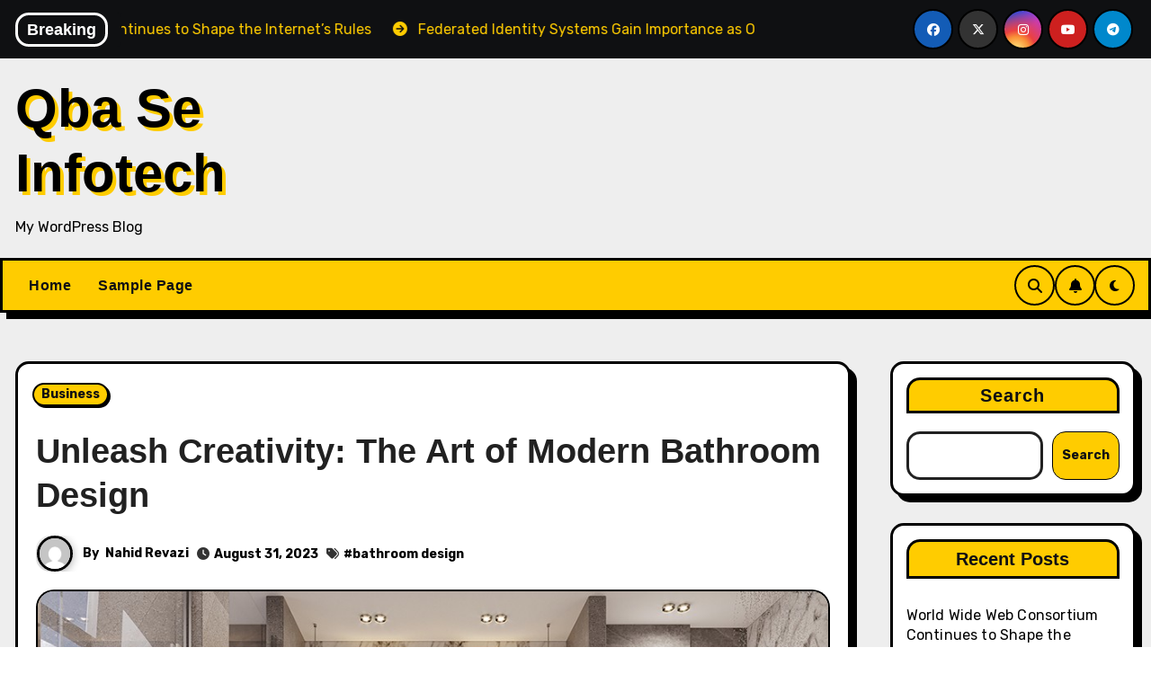

--- FILE ---
content_type: text/html; charset=UTF-8
request_url: https://qbaseinfotech.com/unleash-creativity-the-art-of-modern-bathroom-design/
body_size: 21386
content:
<!-- =========================
     Page Breadcrumb   
============================== -->
<!DOCTYPE html>
<html dir="ltr" lang="en-US" prefix="og: https://ogp.me/ns#">
<head>
<meta charset="UTF-8">
<meta name="viewport" content="width=device-width, initial-scale=1">
<link rel="profile" href="https://gmpg.org/xfn/11">
<title>Unleash Creativity: The Art of Modern Bathroom Design - Qba Se Infotech</title>

		<!-- All in One SEO 4.7.5.1 - aioseo.com -->
		<meta name="description" content="Are you tired of the same old boring bathrooms? Are you looking for a way to add a touch of creativity and style to your bathroom? Look no further! In this article, we will explore the art of modern bathroom design and how you can unleash your creativity to transform your bathroom into a stunning" />
		<meta name="robots" content="max-image-preview:large" />
		<link rel="canonical" href="https://qbaseinfotech.com/unleash-creativity-the-art-of-modern-bathroom-design/" />
		<meta name="generator" content="All in One SEO (AIOSEO) 4.7.5.1" />
		<meta property="og:locale" content="en_US" />
		<meta property="og:site_name" content="Qba Se Infotech - My WordPress Blog" />
		<meta property="og:type" content="article" />
		<meta property="og:title" content="Unleash Creativity: The Art of Modern Bathroom Design - Qba Se Infotech" />
		<meta property="og:description" content="Are you tired of the same old boring bathrooms? Are you looking for a way to add a touch of creativity and style to your bathroom? Look no further! In this article, we will explore the art of modern bathroom design and how you can unleash your creativity to transform your bathroom into a stunning" />
		<meta property="og:url" content="https://qbaseinfotech.com/unleash-creativity-the-art-of-modern-bathroom-design/" />
		<meta property="article:published_time" content="2023-08-31T10:56:56+00:00" />
		<meta property="article:modified_time" content="2023-08-31T10:56:56+00:00" />
		<meta name="twitter:card" content="summary_large_image" />
		<meta name="twitter:title" content="Unleash Creativity: The Art of Modern Bathroom Design - Qba Se Infotech" />
		<meta name="twitter:description" content="Are you tired of the same old boring bathrooms? Are you looking for a way to add a touch of creativity and style to your bathroom? Look no further! In this article, we will explore the art of modern bathroom design and how you can unleash your creativity to transform your bathroom into a stunning" />
		<script type="application/ld+json" class="aioseo-schema">
			{"@context":"https:\/\/schema.org","@graph":[{"@type":"BlogPosting","@id":"https:\/\/qbaseinfotech.com\/unleash-creativity-the-art-of-modern-bathroom-design\/#blogposting","name":"Unleash Creativity: The Art of Modern Bathroom Design - Qba Se Infotech","headline":"Unleash Creativity: The Art of Modern Bathroom Design","author":{"@id":"https:\/\/qbaseinfotech.com\/author\/nahid-revazi\/#author"},"publisher":{"@id":"https:\/\/qbaseinfotech.com\/#organization"},"image":{"@type":"ImageObject","url":"https:\/\/qbaseinfotech.com\/wp-content\/uploads\/2023\/08\/ljIB-bathroom-design.jpg","width":960,"height":615,"caption":"bathroom design"},"datePublished":"2023-08-31T10:56:56+00:00","dateModified":"2023-08-31T10:56:56+00:00","inLanguage":"en-US","mainEntityOfPage":{"@id":"https:\/\/qbaseinfotech.com\/unleash-creativity-the-art-of-modern-bathroom-design\/#webpage"},"isPartOf":{"@id":"https:\/\/qbaseinfotech.com\/unleash-creativity-the-art-of-modern-bathroom-design\/#webpage"},"articleSection":"Business, bathroom design"},{"@type":"BreadcrumbList","@id":"https:\/\/qbaseinfotech.com\/unleash-creativity-the-art-of-modern-bathroom-design\/#breadcrumblist","itemListElement":[{"@type":"ListItem","@id":"https:\/\/qbaseinfotech.com\/#listItem","position":1,"name":"Home","item":"https:\/\/qbaseinfotech.com\/","nextItem":"https:\/\/qbaseinfotech.com\/unleash-creativity-the-art-of-modern-bathroom-design\/#listItem"},{"@type":"ListItem","@id":"https:\/\/qbaseinfotech.com\/unleash-creativity-the-art-of-modern-bathroom-design\/#listItem","position":2,"name":"Unleash Creativity: The Art of Modern Bathroom Design","previousItem":"https:\/\/qbaseinfotech.com\/#listItem"}]},{"@type":"Organization","@id":"https:\/\/qbaseinfotech.com\/#organization","name":"Qba Se Infotech","description":"My WordPress Blog","url":"https:\/\/qbaseinfotech.com\/"},{"@type":"Person","@id":"https:\/\/qbaseinfotech.com\/author\/nahid-revazi\/#author","url":"https:\/\/qbaseinfotech.com\/author\/nahid-revazi\/","name":"Nahid Revazi","image":{"@type":"ImageObject","@id":"https:\/\/qbaseinfotech.com\/unleash-creativity-the-art-of-modern-bathroom-design\/#authorImage","url":"https:\/\/secure.gravatar.com\/avatar\/b4b3f469d465ff3dcec82f2063386da0fd6ad47cd1a09196c7975d9acc3cd81b?s=96&d=mm&r=g","width":96,"height":96,"caption":"Nahid Revazi"}},{"@type":"WebPage","@id":"https:\/\/qbaseinfotech.com\/unleash-creativity-the-art-of-modern-bathroom-design\/#webpage","url":"https:\/\/qbaseinfotech.com\/unleash-creativity-the-art-of-modern-bathroom-design\/","name":"Unleash Creativity: The Art of Modern Bathroom Design - Qba Se Infotech","description":"Are you tired of the same old boring bathrooms? Are you looking for a way to add a touch of creativity and style to your bathroom? Look no further! In this article, we will explore the art of modern bathroom design and how you can unleash your creativity to transform your bathroom into a stunning","inLanguage":"en-US","isPartOf":{"@id":"https:\/\/qbaseinfotech.com\/#website"},"breadcrumb":{"@id":"https:\/\/qbaseinfotech.com\/unleash-creativity-the-art-of-modern-bathroom-design\/#breadcrumblist"},"author":{"@id":"https:\/\/qbaseinfotech.com\/author\/nahid-revazi\/#author"},"creator":{"@id":"https:\/\/qbaseinfotech.com\/author\/nahid-revazi\/#author"},"image":{"@type":"ImageObject","url":"https:\/\/qbaseinfotech.com\/wp-content\/uploads\/2023\/08\/ljIB-bathroom-design.jpg","@id":"https:\/\/qbaseinfotech.com\/unleash-creativity-the-art-of-modern-bathroom-design\/#mainImage","width":960,"height":615,"caption":"bathroom design"},"primaryImageOfPage":{"@id":"https:\/\/qbaseinfotech.com\/unleash-creativity-the-art-of-modern-bathroom-design\/#mainImage"},"datePublished":"2023-08-31T10:56:56+00:00","dateModified":"2023-08-31T10:56:56+00:00"},{"@type":"WebSite","@id":"https:\/\/qbaseinfotech.com\/#website","url":"https:\/\/qbaseinfotech.com\/","name":"Qba Se Infotech","description":"My WordPress Blog","inLanguage":"en-US","publisher":{"@id":"https:\/\/qbaseinfotech.com\/#organization"}}]}
		</script>
		<!-- All in One SEO -->

<link rel='dns-prefetch' href='//fonts.googleapis.com' />
<link rel="alternate" type="application/rss+xml" title="Qba Se Infotech &raquo; Feed" href="https://qbaseinfotech.com/feed/" />
<link rel="alternate" type="application/rss+xml" title="Qba Se Infotech &raquo; Comments Feed" href="https://qbaseinfotech.com/comments/feed/" />
<link rel="alternate" type="application/rss+xml" title="Qba Se Infotech &raquo; Unleash Creativity: The Art of Modern Bathroom Design Comments Feed" href="https://qbaseinfotech.com/unleash-creativity-the-art-of-modern-bathroom-design/feed/" />
<link rel="alternate" title="oEmbed (JSON)" type="application/json+oembed" href="https://qbaseinfotech.com/wp-json/oembed/1.0/embed?url=https%3A%2F%2Fqbaseinfotech.com%2Funleash-creativity-the-art-of-modern-bathroom-design%2F" />
<link rel="alternate" title="oEmbed (XML)" type="text/xml+oembed" href="https://qbaseinfotech.com/wp-json/oembed/1.0/embed?url=https%3A%2F%2Fqbaseinfotech.com%2Funleash-creativity-the-art-of-modern-bathroom-design%2F&#038;format=xml" />
<style id='wp-img-auto-sizes-contain-inline-css' type='text/css'>
img:is([sizes=auto i],[sizes^="auto," i]){contain-intrinsic-size:3000px 1500px}
/*# sourceURL=wp-img-auto-sizes-contain-inline-css */
</style>

<style id='wp-emoji-styles-inline-css' type='text/css'>

	img.wp-smiley, img.emoji {
		display: inline !important;
		border: none !important;
		box-shadow: none !important;
		height: 1em !important;
		width: 1em !important;
		margin: 0 0.07em !important;
		vertical-align: -0.1em !important;
		background: none !important;
		padding: 0 !important;
	}
/*# sourceURL=wp-emoji-styles-inline-css */
</style>
<link rel='stylesheet' id='wp-block-library-css' href='https://qbaseinfotech.com/wp-includes/css/dist/block-library/style.min.css?ver=6.9' type='text/css' media='all' />
<style id='wp-block-archives-inline-css' type='text/css'>
.wp-block-archives{box-sizing:border-box}.wp-block-archives-dropdown label{display:block}
/*# sourceURL=https://qbaseinfotech.com/wp-includes/blocks/archives/style.min.css */
</style>
<style id='wp-block-categories-inline-css' type='text/css'>
.wp-block-categories{box-sizing:border-box}.wp-block-categories.alignleft{margin-right:2em}.wp-block-categories.alignright{margin-left:2em}.wp-block-categories.wp-block-categories-dropdown.aligncenter{text-align:center}.wp-block-categories .wp-block-categories__label{display:block;width:100%}
/*# sourceURL=https://qbaseinfotech.com/wp-includes/blocks/categories/style.min.css */
</style>
<style id='wp-block-heading-inline-css' type='text/css'>
h1:where(.wp-block-heading).has-background,h2:where(.wp-block-heading).has-background,h3:where(.wp-block-heading).has-background,h4:where(.wp-block-heading).has-background,h5:where(.wp-block-heading).has-background,h6:where(.wp-block-heading).has-background{padding:1.25em 2.375em}h1.has-text-align-left[style*=writing-mode]:where([style*=vertical-lr]),h1.has-text-align-right[style*=writing-mode]:where([style*=vertical-rl]),h2.has-text-align-left[style*=writing-mode]:where([style*=vertical-lr]),h2.has-text-align-right[style*=writing-mode]:where([style*=vertical-rl]),h3.has-text-align-left[style*=writing-mode]:where([style*=vertical-lr]),h3.has-text-align-right[style*=writing-mode]:where([style*=vertical-rl]),h4.has-text-align-left[style*=writing-mode]:where([style*=vertical-lr]),h4.has-text-align-right[style*=writing-mode]:where([style*=vertical-rl]),h5.has-text-align-left[style*=writing-mode]:where([style*=vertical-lr]),h5.has-text-align-right[style*=writing-mode]:where([style*=vertical-rl]),h6.has-text-align-left[style*=writing-mode]:where([style*=vertical-lr]),h6.has-text-align-right[style*=writing-mode]:where([style*=vertical-rl]){rotate:180deg}
/*# sourceURL=https://qbaseinfotech.com/wp-includes/blocks/heading/style.min.css */
</style>
<style id='wp-block-latest-comments-inline-css' type='text/css'>
ol.wp-block-latest-comments{box-sizing:border-box;margin-left:0}:where(.wp-block-latest-comments:not([style*=line-height] .wp-block-latest-comments__comment)){line-height:1.1}:where(.wp-block-latest-comments:not([style*=line-height] .wp-block-latest-comments__comment-excerpt p)){line-height:1.8}.has-dates :where(.wp-block-latest-comments:not([style*=line-height])),.has-excerpts :where(.wp-block-latest-comments:not([style*=line-height])){line-height:1.5}.wp-block-latest-comments .wp-block-latest-comments{padding-left:0}.wp-block-latest-comments__comment{list-style:none;margin-bottom:1em}.has-avatars .wp-block-latest-comments__comment{list-style:none;min-height:2.25em}.has-avatars .wp-block-latest-comments__comment .wp-block-latest-comments__comment-excerpt,.has-avatars .wp-block-latest-comments__comment .wp-block-latest-comments__comment-meta{margin-left:3.25em}.wp-block-latest-comments__comment-excerpt p{font-size:.875em;margin:.36em 0 1.4em}.wp-block-latest-comments__comment-date{display:block;font-size:.75em}.wp-block-latest-comments .avatar,.wp-block-latest-comments__comment-avatar{border-radius:1.5em;display:block;float:left;height:2.5em;margin-right:.75em;width:2.5em}.wp-block-latest-comments[class*=-font-size] a,.wp-block-latest-comments[style*=font-size] a{font-size:inherit}
/*# sourceURL=https://qbaseinfotech.com/wp-includes/blocks/latest-comments/style.min.css */
</style>
<style id='wp-block-latest-posts-inline-css' type='text/css'>
.wp-block-latest-posts{box-sizing:border-box}.wp-block-latest-posts.alignleft{margin-right:2em}.wp-block-latest-posts.alignright{margin-left:2em}.wp-block-latest-posts.wp-block-latest-posts__list{list-style:none}.wp-block-latest-posts.wp-block-latest-posts__list li{clear:both;overflow-wrap:break-word}.wp-block-latest-posts.is-grid{display:flex;flex-wrap:wrap}.wp-block-latest-posts.is-grid li{margin:0 1.25em 1.25em 0;width:100%}@media (min-width:600px){.wp-block-latest-posts.columns-2 li{width:calc(50% - .625em)}.wp-block-latest-posts.columns-2 li:nth-child(2n){margin-right:0}.wp-block-latest-posts.columns-3 li{width:calc(33.33333% - .83333em)}.wp-block-latest-posts.columns-3 li:nth-child(3n){margin-right:0}.wp-block-latest-posts.columns-4 li{width:calc(25% - .9375em)}.wp-block-latest-posts.columns-4 li:nth-child(4n){margin-right:0}.wp-block-latest-posts.columns-5 li{width:calc(20% - 1em)}.wp-block-latest-posts.columns-5 li:nth-child(5n){margin-right:0}.wp-block-latest-posts.columns-6 li{width:calc(16.66667% - 1.04167em)}.wp-block-latest-posts.columns-6 li:nth-child(6n){margin-right:0}}:root :where(.wp-block-latest-posts.is-grid){padding:0}:root :where(.wp-block-latest-posts.wp-block-latest-posts__list){padding-left:0}.wp-block-latest-posts__post-author,.wp-block-latest-posts__post-date{display:block;font-size:.8125em}.wp-block-latest-posts__post-excerpt,.wp-block-latest-posts__post-full-content{margin-bottom:1em;margin-top:.5em}.wp-block-latest-posts__featured-image a{display:inline-block}.wp-block-latest-posts__featured-image img{height:auto;max-width:100%;width:auto}.wp-block-latest-posts__featured-image.alignleft{float:left;margin-right:1em}.wp-block-latest-posts__featured-image.alignright{float:right;margin-left:1em}.wp-block-latest-posts__featured-image.aligncenter{margin-bottom:1em;text-align:center}
/*# sourceURL=https://qbaseinfotech.com/wp-includes/blocks/latest-posts/style.min.css */
</style>
<style id='wp-block-search-inline-css' type='text/css'>
.wp-block-search__button{margin-left:10px;word-break:normal}.wp-block-search__button.has-icon{line-height:0}.wp-block-search__button svg{height:1.25em;min-height:24px;min-width:24px;width:1.25em;fill:currentColor;vertical-align:text-bottom}:where(.wp-block-search__button){border:1px solid #ccc;padding:6px 10px}.wp-block-search__inside-wrapper{display:flex;flex:auto;flex-wrap:nowrap;max-width:100%}.wp-block-search__label{width:100%}.wp-block-search.wp-block-search__button-only .wp-block-search__button{box-sizing:border-box;display:flex;flex-shrink:0;justify-content:center;margin-left:0;max-width:100%}.wp-block-search.wp-block-search__button-only .wp-block-search__inside-wrapper{min-width:0!important;transition-property:width}.wp-block-search.wp-block-search__button-only .wp-block-search__input{flex-basis:100%;transition-duration:.3s}.wp-block-search.wp-block-search__button-only.wp-block-search__searchfield-hidden,.wp-block-search.wp-block-search__button-only.wp-block-search__searchfield-hidden .wp-block-search__inside-wrapper{overflow:hidden}.wp-block-search.wp-block-search__button-only.wp-block-search__searchfield-hidden .wp-block-search__input{border-left-width:0!important;border-right-width:0!important;flex-basis:0;flex-grow:0;margin:0;min-width:0!important;padding-left:0!important;padding-right:0!important;width:0!important}:where(.wp-block-search__input){appearance:none;border:1px solid #949494;flex-grow:1;font-family:inherit;font-size:inherit;font-style:inherit;font-weight:inherit;letter-spacing:inherit;line-height:inherit;margin-left:0;margin-right:0;min-width:3rem;padding:8px;text-decoration:unset!important;text-transform:inherit}:where(.wp-block-search__button-inside .wp-block-search__inside-wrapper){background-color:#fff;border:1px solid #949494;box-sizing:border-box;padding:4px}:where(.wp-block-search__button-inside .wp-block-search__inside-wrapper) .wp-block-search__input{border:none;border-radius:0;padding:0 4px}:where(.wp-block-search__button-inside .wp-block-search__inside-wrapper) .wp-block-search__input:focus{outline:none}:where(.wp-block-search__button-inside .wp-block-search__inside-wrapper) :where(.wp-block-search__button){padding:4px 8px}.wp-block-search.aligncenter .wp-block-search__inside-wrapper{margin:auto}.wp-block[data-align=right] .wp-block-search.wp-block-search__button-only .wp-block-search__inside-wrapper{float:right}
/*# sourceURL=https://qbaseinfotech.com/wp-includes/blocks/search/style.min.css */
</style>
<style id='wp-block-search-theme-inline-css' type='text/css'>
.wp-block-search .wp-block-search__label{font-weight:700}.wp-block-search__button{border:1px solid #ccc;padding:.375em .625em}
/*# sourceURL=https://qbaseinfotech.com/wp-includes/blocks/search/theme.min.css */
</style>
<style id='wp-block-group-inline-css' type='text/css'>
.wp-block-group{box-sizing:border-box}:where(.wp-block-group.wp-block-group-is-layout-constrained){position:relative}
/*# sourceURL=https://qbaseinfotech.com/wp-includes/blocks/group/style.min.css */
</style>
<style id='wp-block-group-theme-inline-css' type='text/css'>
:where(.wp-block-group.has-background){padding:1.25em 2.375em}
/*# sourceURL=https://qbaseinfotech.com/wp-includes/blocks/group/theme.min.css */
</style>
<style id='global-styles-inline-css' type='text/css'>
:root{--wp--preset--aspect-ratio--square: 1;--wp--preset--aspect-ratio--4-3: 4/3;--wp--preset--aspect-ratio--3-4: 3/4;--wp--preset--aspect-ratio--3-2: 3/2;--wp--preset--aspect-ratio--2-3: 2/3;--wp--preset--aspect-ratio--16-9: 16/9;--wp--preset--aspect-ratio--9-16: 9/16;--wp--preset--color--black: #000000;--wp--preset--color--cyan-bluish-gray: #abb8c3;--wp--preset--color--white: #ffffff;--wp--preset--color--pale-pink: #f78da7;--wp--preset--color--vivid-red: #cf2e2e;--wp--preset--color--luminous-vivid-orange: #ff6900;--wp--preset--color--luminous-vivid-amber: #fcb900;--wp--preset--color--light-green-cyan: #7bdcb5;--wp--preset--color--vivid-green-cyan: #00d084;--wp--preset--color--pale-cyan-blue: #8ed1fc;--wp--preset--color--vivid-cyan-blue: #0693e3;--wp--preset--color--vivid-purple: #9b51e0;--wp--preset--gradient--vivid-cyan-blue-to-vivid-purple: linear-gradient(135deg,rgb(6,147,227) 0%,rgb(155,81,224) 100%);--wp--preset--gradient--light-green-cyan-to-vivid-green-cyan: linear-gradient(135deg,rgb(122,220,180) 0%,rgb(0,208,130) 100%);--wp--preset--gradient--luminous-vivid-amber-to-luminous-vivid-orange: linear-gradient(135deg,rgb(252,185,0) 0%,rgb(255,105,0) 100%);--wp--preset--gradient--luminous-vivid-orange-to-vivid-red: linear-gradient(135deg,rgb(255,105,0) 0%,rgb(207,46,46) 100%);--wp--preset--gradient--very-light-gray-to-cyan-bluish-gray: linear-gradient(135deg,rgb(238,238,238) 0%,rgb(169,184,195) 100%);--wp--preset--gradient--cool-to-warm-spectrum: linear-gradient(135deg,rgb(74,234,220) 0%,rgb(151,120,209) 20%,rgb(207,42,186) 40%,rgb(238,44,130) 60%,rgb(251,105,98) 80%,rgb(254,248,76) 100%);--wp--preset--gradient--blush-light-purple: linear-gradient(135deg,rgb(255,206,236) 0%,rgb(152,150,240) 100%);--wp--preset--gradient--blush-bordeaux: linear-gradient(135deg,rgb(254,205,165) 0%,rgb(254,45,45) 50%,rgb(107,0,62) 100%);--wp--preset--gradient--luminous-dusk: linear-gradient(135deg,rgb(255,203,112) 0%,rgb(199,81,192) 50%,rgb(65,88,208) 100%);--wp--preset--gradient--pale-ocean: linear-gradient(135deg,rgb(255,245,203) 0%,rgb(182,227,212) 50%,rgb(51,167,181) 100%);--wp--preset--gradient--electric-grass: linear-gradient(135deg,rgb(202,248,128) 0%,rgb(113,206,126) 100%);--wp--preset--gradient--midnight: linear-gradient(135deg,rgb(2,3,129) 0%,rgb(40,116,252) 100%);--wp--preset--font-size--small: 13px;--wp--preset--font-size--medium: 20px;--wp--preset--font-size--large: 36px;--wp--preset--font-size--x-large: 42px;--wp--preset--spacing--20: 0.44rem;--wp--preset--spacing--30: 0.67rem;--wp--preset--spacing--40: 1rem;--wp--preset--spacing--50: 1.5rem;--wp--preset--spacing--60: 2.25rem;--wp--preset--spacing--70: 3.38rem;--wp--preset--spacing--80: 5.06rem;--wp--preset--shadow--natural: 6px 6px 9px rgba(0, 0, 0, 0.2);--wp--preset--shadow--deep: 12px 12px 50px rgba(0, 0, 0, 0.4);--wp--preset--shadow--sharp: 6px 6px 0px rgba(0, 0, 0, 0.2);--wp--preset--shadow--outlined: 6px 6px 0px -3px rgb(255, 255, 255), 6px 6px rgb(0, 0, 0);--wp--preset--shadow--crisp: 6px 6px 0px rgb(0, 0, 0);}:where(.is-layout-flex){gap: 0.5em;}:where(.is-layout-grid){gap: 0.5em;}body .is-layout-flex{display: flex;}.is-layout-flex{flex-wrap: wrap;align-items: center;}.is-layout-flex > :is(*, div){margin: 0;}body .is-layout-grid{display: grid;}.is-layout-grid > :is(*, div){margin: 0;}:where(.wp-block-columns.is-layout-flex){gap: 2em;}:where(.wp-block-columns.is-layout-grid){gap: 2em;}:where(.wp-block-post-template.is-layout-flex){gap: 1.25em;}:where(.wp-block-post-template.is-layout-grid){gap: 1.25em;}.has-black-color{color: var(--wp--preset--color--black) !important;}.has-cyan-bluish-gray-color{color: var(--wp--preset--color--cyan-bluish-gray) !important;}.has-white-color{color: var(--wp--preset--color--white) !important;}.has-pale-pink-color{color: var(--wp--preset--color--pale-pink) !important;}.has-vivid-red-color{color: var(--wp--preset--color--vivid-red) !important;}.has-luminous-vivid-orange-color{color: var(--wp--preset--color--luminous-vivid-orange) !important;}.has-luminous-vivid-amber-color{color: var(--wp--preset--color--luminous-vivid-amber) !important;}.has-light-green-cyan-color{color: var(--wp--preset--color--light-green-cyan) !important;}.has-vivid-green-cyan-color{color: var(--wp--preset--color--vivid-green-cyan) !important;}.has-pale-cyan-blue-color{color: var(--wp--preset--color--pale-cyan-blue) !important;}.has-vivid-cyan-blue-color{color: var(--wp--preset--color--vivid-cyan-blue) !important;}.has-vivid-purple-color{color: var(--wp--preset--color--vivid-purple) !important;}.has-black-background-color{background-color: var(--wp--preset--color--black) !important;}.has-cyan-bluish-gray-background-color{background-color: var(--wp--preset--color--cyan-bluish-gray) !important;}.has-white-background-color{background-color: var(--wp--preset--color--white) !important;}.has-pale-pink-background-color{background-color: var(--wp--preset--color--pale-pink) !important;}.has-vivid-red-background-color{background-color: var(--wp--preset--color--vivid-red) !important;}.has-luminous-vivid-orange-background-color{background-color: var(--wp--preset--color--luminous-vivid-orange) !important;}.has-luminous-vivid-amber-background-color{background-color: var(--wp--preset--color--luminous-vivid-amber) !important;}.has-light-green-cyan-background-color{background-color: var(--wp--preset--color--light-green-cyan) !important;}.has-vivid-green-cyan-background-color{background-color: var(--wp--preset--color--vivid-green-cyan) !important;}.has-pale-cyan-blue-background-color{background-color: var(--wp--preset--color--pale-cyan-blue) !important;}.has-vivid-cyan-blue-background-color{background-color: var(--wp--preset--color--vivid-cyan-blue) !important;}.has-vivid-purple-background-color{background-color: var(--wp--preset--color--vivid-purple) !important;}.has-black-border-color{border-color: var(--wp--preset--color--black) !important;}.has-cyan-bluish-gray-border-color{border-color: var(--wp--preset--color--cyan-bluish-gray) !important;}.has-white-border-color{border-color: var(--wp--preset--color--white) !important;}.has-pale-pink-border-color{border-color: var(--wp--preset--color--pale-pink) !important;}.has-vivid-red-border-color{border-color: var(--wp--preset--color--vivid-red) !important;}.has-luminous-vivid-orange-border-color{border-color: var(--wp--preset--color--luminous-vivid-orange) !important;}.has-luminous-vivid-amber-border-color{border-color: var(--wp--preset--color--luminous-vivid-amber) !important;}.has-light-green-cyan-border-color{border-color: var(--wp--preset--color--light-green-cyan) !important;}.has-vivid-green-cyan-border-color{border-color: var(--wp--preset--color--vivid-green-cyan) !important;}.has-pale-cyan-blue-border-color{border-color: var(--wp--preset--color--pale-cyan-blue) !important;}.has-vivid-cyan-blue-border-color{border-color: var(--wp--preset--color--vivid-cyan-blue) !important;}.has-vivid-purple-border-color{border-color: var(--wp--preset--color--vivid-purple) !important;}.has-vivid-cyan-blue-to-vivid-purple-gradient-background{background: var(--wp--preset--gradient--vivid-cyan-blue-to-vivid-purple) !important;}.has-light-green-cyan-to-vivid-green-cyan-gradient-background{background: var(--wp--preset--gradient--light-green-cyan-to-vivid-green-cyan) !important;}.has-luminous-vivid-amber-to-luminous-vivid-orange-gradient-background{background: var(--wp--preset--gradient--luminous-vivid-amber-to-luminous-vivid-orange) !important;}.has-luminous-vivid-orange-to-vivid-red-gradient-background{background: var(--wp--preset--gradient--luminous-vivid-orange-to-vivid-red) !important;}.has-very-light-gray-to-cyan-bluish-gray-gradient-background{background: var(--wp--preset--gradient--very-light-gray-to-cyan-bluish-gray) !important;}.has-cool-to-warm-spectrum-gradient-background{background: var(--wp--preset--gradient--cool-to-warm-spectrum) !important;}.has-blush-light-purple-gradient-background{background: var(--wp--preset--gradient--blush-light-purple) !important;}.has-blush-bordeaux-gradient-background{background: var(--wp--preset--gradient--blush-bordeaux) !important;}.has-luminous-dusk-gradient-background{background: var(--wp--preset--gradient--luminous-dusk) !important;}.has-pale-ocean-gradient-background{background: var(--wp--preset--gradient--pale-ocean) !important;}.has-electric-grass-gradient-background{background: var(--wp--preset--gradient--electric-grass) !important;}.has-midnight-gradient-background{background: var(--wp--preset--gradient--midnight) !important;}.has-small-font-size{font-size: var(--wp--preset--font-size--small) !important;}.has-medium-font-size{font-size: var(--wp--preset--font-size--medium) !important;}.has-large-font-size{font-size: var(--wp--preset--font-size--large) !important;}.has-x-large-font-size{font-size: var(--wp--preset--font-size--x-large) !important;}
/*# sourceURL=global-styles-inline-css */
</style>

<style id='classic-theme-styles-inline-css' type='text/css'>
/*! This file is auto-generated */
.wp-block-button__link{color:#fff;background-color:#32373c;border-radius:9999px;box-shadow:none;text-decoration:none;padding:calc(.667em + 2px) calc(1.333em + 2px);font-size:1.125em}.wp-block-file__button{background:#32373c;color:#fff;text-decoration:none}
/*# sourceURL=/wp-includes/css/classic-themes.min.css */
</style>
<link rel='stylesheet' id='blogarise-fonts-css' href='//fonts.googleapis.com/css?family=Rubik%3A400%2C500%2C700%7COutfit+Sans%3A400%2C500%2C700%26display%3Dswap&#038;subset=latin%2Clatin-ext' type='text/css' media='all' />
<link rel='stylesheet' id='blogarise-google-fonts-css' href='//fonts.googleapis.com/css?family=ABeeZee%7CAbel%7CAbril+Fatface%7CAclonica%7CAcme%7CActor%7CAdamina%7CAdvent+Pro%7CAguafina+Script%7CAkronim%7CAladin%7CAldrich%7CAlef%7CAlegreya%7CAlegreya+SC%7CAlegreya+Sans%7CAlegreya+Sans+SC%7CAlex+Brush%7CAlfa+Slab+One%7CAlice%7CAlike%7CAlike+Angular%7CAllan%7CAllerta%7CAllerta+Stencil%7CAllura%7CAlmendra%7CAlmendra+Display%7CAlmendra+SC%7CAmarante%7CAmaranth%7CAmatic+SC%7CAmatica+SC%7CAmethysta%7CAmiko%7CAmiri%7CAmita%7CAnaheim%7CAndada%7CAndika%7CAngkor%7CAnnie+Use+Your+Telescope%7CAnonymous+Pro%7CAntic%7CAntic+Didone%7CAntic+Slab%7CAnton%7CArapey%7CArbutus%7CArbutus+Slab%7CArchitects+Daughter%7CArchivo+Black%7CArchivo+Narrow%7CAref+Ruqaa%7CArima+Madurai%7CArimo%7CArizonia%7CArmata%7CArtifika%7CArvo%7CArya%7CAsap%7CAsar%7CAsset%7CAssistant%7CAstloch%7CAsul%7CAthiti%7CAtma%7CAtomic+Age%7CAubrey%7CAudiowide%7CAutour+One%7CAverage%7CAverage+Sans%7CAveria+Gruesa+Libre%7CAveria+Libre%7CAveria+Sans+Libre%7CAveria+Serif+Libre%7CBad+Script%7CBaloo%7CBaloo+Bhai%7CBaloo+Da%7CBaloo+Thambi%7CBalthazar%7CBangers%7CBasic%7CBattambang%7CBaumans%7CBayon%7CBelgrano%7CBelleza%7CBenchNine%7CBentham%7CBerkshire+Swash%7CBevan%7CBigelow+Rules%7CBigshot+One%7CBilbo%7CBilbo+Swash+Caps%7CBioRhyme%7CBioRhyme+Expanded%7CBiryani%7CBitter%7CBlack+Ops+One%7CBokor%7CBonbon%7CBoogaloo%7CBowlby+One%7CBowlby+One+SC%7CBrawler%7CBree+Serif%7CBubblegum+Sans%7CBubbler+One%7CBuda%7CBuenard%7CBungee%7CBungee+Hairline%7CBungee+Inline%7CBungee+Outline%7CBungee+Shade%7CButcherman%7CButterfly+Kids%7CCabin%7CCabin+Condensed%7CCabin+Sketch%7CCaesar+Dressing%7CCagliostro%7CCairo%7CCalligraffitti%7CCambay%7CCambo%7CCandal%7CCantarell%7CCantata+One%7CCantora+One%7CCapriola%7CCardo%7CCarme%7CCarrois+Gothic%7CCarrois+Gothic+SC%7CCarter+One%7CCatamaran%7CCaudex%7CCaveat%7CCaveat+Brush%7CCedarville+Cursive%7CCeviche+One%7CChanga%7CChanga+One%7CChango%7CChathura%7CChau+Philomene+One%7CChela+One%7CChelsea+Market%7CChenla%7CCherry+Cream+Soda%7CCherry+Swash%7CChewy%7CChicle%7CChivo%7CChonburi%7CCinzel%7CCinzel+Decorative%7CClicker+Script%7CCoda%7CCoda+Caption%7CCodystar%7CCoiny%7CCombo%7CComfortaa%7CComing+Soon%7CConcert+One%7CCondiment%7CContent%7CContrail+One%7CConvergence%7CCookie%7CCopse%7CCorben%7CCormorant%7CCormorant+Garamond%7CCormorant+Infant%7CCormorant+SC%7CCormorant+Unicase%7CCormorant+Upright%7CCourgette%7CCousine%7CCoustard%7CCovered+By+Your+Grace%7CCrafty+Girls%7CCreepster%7CCrete+Round%7CCrimson+Text%7CCroissant+One%7CCrushed%7CCuprum%7CCutive%7CCutive+Mono%7CDamion%7CDancing+Script%7CDangrek%7CDavid+Libre%7CDawning+of+a+New+Day%7CDays+One%7CDekko%7CDelius%7CDelius+Swash+Caps%7CDelius+Unicase%7CDella+Respira%7CDenk+One%7CDevonshire%7CDhurjati%7CDidact+Gothic%7CDiplomata%7CDiplomata+SC%7CDomine%7CDonegal+One%7CDoppio+One%7CDorsa%7CDosis%7CDr+Sugiyama%7CDroid+Sans%7CDroid+Sans+Mono%7CDroid+Serif%7CDuru+Sans%7CDynalight%7CEB+Garamond%7CEagle+Lake%7CEater%7CEconomica%7CEczar%7CEk+Mukta%7CEl+Messiri%7CElectrolize%7CElsie%7CElsie+Swash+Caps%7CEmblema+One%7CEmilys+Candy%7CEngagement%7CEnglebert%7CEnriqueta%7CErica+One%7CEsteban%7CEuphoria+Script%7CEwert%7CExo%7CExo+2%7CExpletus+Sans%7CFanwood+Text%7CFarsan%7CFascinate%7CFascinate+Inline%7CFaster+One%7CFasthand%7CFauna+One%7CFederant%7CFedero%7CFelipa%7CFenix%7CFinger+Paint%7CFira+Mono%7CFira+Sans%7CFjalla+One%7CFjord+One%7CFlamenco%7CFlavors%7CFondamento%7CFontdiner+Swanky%7CForum%7CFrancois+One%7CFrank+Ruhl+Libre%7CFreckle+Face%7CFredericka+the+Great%7CFredoka+One%7CFreehand%7CFresca%7CFrijole%7CFruktur%7CFugaz+One%7CGFS+Didot%7CGFS+Neohellenic%7CGabriela%7CGafata%7CGalada%7CGaldeano%7CGalindo%7CGentium+Basic%7CGentium+Book+Basic%7CGeo%7CGeostar%7CGeostar+Fill%7CGermania+One%7CGidugu%7CGilda+Display%7CGive+You+Glory%7CGlass+Antiqua%7CGlegoo%7CGloria+Hallelujah%7CGoblin+One%7CGochi+Hand%7CGorditas%7CGoudy+Bookletter+1911%7CGraduate%7CGrand+Hotel%7CGravitas+One%7CGreat+Vibes%7CGriffy%7CGruppo%7CGudea%7CGurajada%7CHabibi%7CHalant%7CHammersmith+One%7CHanalei%7CHanalei+Fill%7CHandlee%7CHanuman%7CHappy+Monkey%7CHarmattan%7CHeadland+One%7CHeebo%7CHenny+Penny%7CHerr+Von+Muellerhoff%7CHind%7CHind+Guntur%7CHind+Madurai%7CHind+Siliguri%7CHind+Vadodara%7CHoltwood+One+SC%7CHomemade+Apple%7CHomenaje%7CIM+Fell+DW+Pica%7CIM+Fell+DW+Pica+SC%7CIM+Fell+Double+Pica%7CIM+Fell+Double+Pica+SC%7CIM+Fell+English%7CIM+Fell+English+SC%7CIM+Fell+French+Canon%7CIM+Fell+French+Canon+SC%7CIM+Fell+Great+Primer%7CIM+Fell+Great+Primer+SC%7CIceberg%7CIceland%7CImprima%7CInconsolata%7CInder%7CIndie+Flower%7CInika%7CInknut+Antiqua%7CIrish+Grover%7CIstok+Web%7CItaliana%7CItalianno%7CItim%7CJacques+Francois%7CJacques+Francois+Shadow%7CJaldi%7CJim+Nightshade%7CJockey+One%7CJolly+Lodger%7CJomhuria%7CJosefin+Sans%7CJosefin+Slab%7CJoti+One%7CJudson%7CJulee%7CJulius+Sans+One%7CJunge%7CJura%7CJust+Another+Hand%7CJust+Me+Again+Down+Here%7CKadwa%7CKalam%7CKameron%7CKanit%7CKantumruy%7CKarla%7CKarma%7CKatibeh%7CKaushan+Script%7CKavivanar%7CKavoon%7CKdam+Thmor%7CKeania+One%7CKelly+Slab%7CKenia%7CKhand%7CKhmer%7CKhula%7CKite+One%7CKnewave%7CKotta+One%7CKoulen%7CKranky%7CKreon%7CKristi%7CKrona+One%7CKumar+One%7CKumar+One+Outline%7CKurale%7CLa+Belle+Aurore%7CLaila%7CLakki+Reddy%7CLalezar%7CLancelot%7CLateef%7CLato%7CLeague+Script%7CLeckerli+One%7CLedger%7CLekton%7CLemon%7CLemonada%7CLibre+Baskerville%7CLibre+Franklin%7CLife+Savers%7CLilita+One%7CLily+Script+One%7CLimelight%7CLinden+Hill%7CLobster%7CLobster+Two%7CLondrina+Outline%7CLondrina+Shadow%7CLondrina+Sketch%7CLondrina+Solid%7CLora%7CLove+Ya+Like+A+Sister%7CLoved+by+the+King%7CLovers+Quarrel%7CLuckiest+Guy%7CLusitana%7CLustria%7CMacondo%7CMacondo+Swash+Caps%7CMada%7CMagra%7CMaiden+Orange%7CMaitree%7CMako%7CMallanna%7CMandali%7CMarcellus%7CMarcellus+SC%7CMarck+Script%7CMargarine%7CMarko+One%7CMarmelad%7CMartel%7CMartel+Sans%7CMarvel%7CMate%7CMate+SC%7CMaven+Pro%7CMcLaren%7CMeddon%7CMedievalSharp%7CMedula+One%7CMeera+Inimai%7CMegrim%7CMeie+Script%7CMerienda%7CMerienda+One%7CMerriweather%7CMerriweather+Sans%7CMetal%7CMetal+Mania%7CMetamorphous%7CMetrophobic%7CMichroma%7CMilonga%7CMiltonian%7CMiltonian+Tattoo%7CMiniver%7CMiriam+Libre%7CMirza%7CMiss+Fajardose%7CMitr%7CModak%7CModern+Antiqua%7CMogra%7CMolengo%7CMolle%7CMonda%7CMonofett%7CMonoton%7CMonsieur+La+Doulaise%7CMontaga%7CMontez%7CMontserrat%7CMontserrat+Alternates%7CMontserrat+Subrayada%7CMoul%7CMoulpali%7CMountains+of+Christmas%7CMouse+Memoirs%7CMr+Bedfort%7CMr+Dafoe%7CMr+De+Haviland%7CMrs+Saint+Delafield%7CMrs+Sheppards%7CMukta+Vaani%7CMuli%7CMystery+Quest%7CNTR%7CNeucha%7CNeuton%7CNew+Rocker%7CNews+Cycle%7CNiconne%7CNixie+One%7CNobile%7CNokora%7CNorican%7CNosifer%7CNothing+You+Could+Do%7CNoticia+Text%7CNoto+Sans%7CNoto+Serif%7CNova+Cut%7CNova+Flat%7CNova+Mono%7CNova+Oval%7CNova+Round%7CNova+Script%7CNova+Slim%7CNova+Square%7CNumans%7CNunito%7COdor+Mean+Chey%7COffside%7COld+Standard+TT%7COldenburg%7COleo+Script%7COleo+Script+Swash+Caps%7COpen+Sans%7COpen+Sans+Condensed%7COranienbaum%7COrbitron%7COregano%7COrienta%7COriginal+Surfer%7COswald%7COver+the+Rainbow%7COverlock%7COverlock+SC%7COvo%7COxygen%7COxygen+Mono%7CPT+Mono%7CPT+Sans%7CPT+Sans+Caption%7CPT+Sans+Narrow%7CPT+Serif%7CPT+Serif+Caption%7CPacifico%7CPalanquin%7CPalanquin+Dark%7CPaprika%7CParisienne%7CPassero+One%7CPassion+One%7CPathway+Gothic+One%7CPatrick+Hand%7CPatrick+Hand+SC%7CPattaya%7CPatua+One%7CPavanam%7CPaytone+One%7CPeddana%7CPeralta%7CPermanent+Marker%7CPetit+Formal+Script%7CPetrona%7CPhilosopher%7CPiedra%7CPinyon+Script%7CPirata+One%7CPlaster%7CPlay%7CPlayball%7CPlayfair+Display%7CPlayfair+Display+SC%7CPodkova%7CPoiret+One%7CPoller+One%7CPoly%7CPompiere%7CPontano+Sans%7CPoppins%7CPort+Lligat+Sans%7CPort+Lligat+Slab%7CPragati+Narrow%7CPrata%7CPreahvihear%7CPress+Start+2P%7CPridi%7CPrincess+Sofia%7CProciono%7CPrompt%7CProsto+One%7CProza+Libre%7CPuritan%7CPurple+Purse%7CQuando%7CQuantico%7CQuattrocento%7CQuattrocento+Sans%7CQuestrial%7CQuicksand%7CQuintessential%7CQwigley%7CRacing+Sans+One%7CRadley%7CRajdhani%7CRakkas%7CRaleway%7CRaleway+Dots%7CRamabhadra%7CRamaraja%7CRambla%7CRammetto+One%7CRanchers%7CRancho%7CRanga%7CRasa%7CRationale%7CRavi+Prakash%7CRedressed%7CReem+Kufi%7CReenie+Beanie%7CRevalia%7CRhodium+Libre%7CRibeye%7CRibeye+Marrow%7CRighteous%7CRisque%7CRoboto%7CRoboto+Condensed%7CRoboto+Mono%7CRoboto+Slab%7CRochester%7CRock+Salt%7CRokkitt%7CRomanesco%7CRopa+Sans%7CRosario%7CRosarivo%7CRouge+Script%7CRozha+One%7CRubik%7CRubik+Mono+One%7CRubik+One%7CRuda%7CRufina%7CRuge+Boogie%7CRuluko%7CRum+Raisin%7CRuslan+Display%7CRusso+One%7CRuthie%7CRye%7CSacramento%7CSahitya%7CSail%7CSalsa%7CSanchez%7CSancreek%7CSansita+One%7CSarala%7CSarina%7CSarpanch%7CSatisfy%7CScada%7CScheherazade%7CSchoolbell%7CScope+One%7CSeaweed+Script%7CSecular+One%7CSevillana%7CSeymour+One%7CShadows+Into+Light%7CShadows+Into+Light+Two%7CShanti%7CShare%7CShare+Tech%7CShare+Tech+Mono%7CShojumaru%7CShort+Stack%7CShrikhand%7CSiemreap%7CSigmar+One%7CSignika%7CSignika+Negative%7CSimonetta%7CSintony%7CSirin+Stencil%7CSix+Caps%7CSkranji%7CSlabo+13px%7CSlabo+27px%7CSlackey%7CSmokum%7CSmythe%7CSniglet%7CSnippet%7CSnowburst+One%7CSofadi+One%7CSofia%7CSonsie+One%7CSorts+Mill+Goudy%7CSource+Code+Pro%7CSource+Sans+Pro%7CSource+Serif+Pro%7CSpace+Mono%7CSpecial+Elite%7CSpicy+Rice%7CSpinnaker%7CSpirax%7CSquada+One%7CSree+Krushnadevaraya%7CSriracha%7CStalemate%7CStalinist+One%7CStardos+Stencil%7CStint+Ultra+Condensed%7CStint+Ultra+Expanded%7CStoke%7CStrait%7CSue+Ellen+Francisco%7CSuez+One%7CSumana%7CSunshiney%7CSupermercado+One%7CSura%7CSuranna%7CSuravaram%7CSuwannaphum%7CSwanky+and+Moo+Moo%7CSyncopate%7CTangerine%7CTaprom%7CTauri%7CTaviraj%7CTeko%7CTelex%7CTenali+Ramakrishna%7CTenor+Sans%7CText+Me+One%7CThe+Girl+Next+Door%7CTienne%7CTillana%7CTimmana%7CTinos%7CTitan+One%7CTitillium+Web%7CTrade+Winds%7CTrirong%7CTrocchi%7CTrochut%7CTrykker%7CTulpen+One%7CUbuntu%7CUbuntu+Condensed%7CUbuntu+Mono%7CUltra%7CUncial+Antiqua%7CUnderdog%7CUnica+One%7CUnifrakturCook%7CUnifrakturMaguntia%7CUnkempt%7CUnlock%7CUnna%7CVT323%7CVampiro+One%7CVarela%7CVarela+Round%7CVast+Shadow%7CVesper+Libre%7CVibur%7CVidaloka%7CViga%7CVoces%7CVolkhov%7CVollkorn%7CVoltaire%7CWaiting+for+the+Sunrise%7CWallpoet%7CWalter+Turncoat%7CWarnes%7CWellfleet%7CWendy+One%7CWire+One%7CWork+Sans%7CYanone+Kaffeesatz%7CYantramanav%7CYatra+One%7CYellowtail%7CYeseva+One%7CYesteryear%7CYrsa%7CZeyada&#038;subset=latin%2Clatin-ext' type='text/css' media='all' />
<link rel='stylesheet' id='bootstrap-css' href='https://qbaseinfotech.com/wp-content/themes/blogarise/css/bootstrap.css?ver=6.9' type='text/css' media='all' />
<link rel='stylesheet' id='blogarise-style-css' href='https://qbaseinfotech.com/wp-content/themes/blogarise/style.css?ver=6.9' type='text/css' media='all' />
<link rel='stylesheet' id='blogarise-default-css' href='https://qbaseinfotech.com/wp-content/themes/blogarise/css/colors/default.css?ver=6.9' type='text/css' media='all' />
<link rel='stylesheet' id='all-css-css' href='https://qbaseinfotech.com/wp-content/themes/blogarise/css/all.css?ver=6.9' type='text/css' media='all' />
<link rel='stylesheet' id='dark-css' href='https://qbaseinfotech.com/wp-content/themes/blogarise/css/colors/dark.css?ver=6.9' type='text/css' media='all' />
<link rel='stylesheet' id='swiper-bundle-css-css' href='https://qbaseinfotech.com/wp-content/themes/blogarise/css/swiper-bundle.css?ver=6.9' type='text/css' media='all' />
<link rel='stylesheet' id='smartmenus-css' href='https://qbaseinfotech.com/wp-content/themes/blogarise/css/jquery.smartmenus.bootstrap.css?ver=6.9' type='text/css' media='all' />
<link rel='stylesheet' id='animate-css' href='https://qbaseinfotech.com/wp-content/themes/blogarise/css/animate.css?ver=6.9' type='text/css' media='all' />
<link rel='stylesheet' id='blogarise-custom-css-css' href='https://qbaseinfotech.com/wp-content/themes/blogarise/inc/ansar/customize/css/customizer.css?ver=1.0' type='text/css' media='all' />
<script type="text/javascript" src="https://qbaseinfotech.com/wp-includes/js/jquery/jquery.min.js?ver=3.7.1" id="jquery-core-js"></script>
<script type="text/javascript" src="https://qbaseinfotech.com/wp-includes/js/jquery/jquery-migrate.min.js?ver=3.4.1" id="jquery-migrate-js"></script>
<script type="text/javascript" src="https://qbaseinfotech.com/wp-content/themes/blogarise/js/navigation.js?ver=6.9" id="blogarise-navigation-js"></script>
<script type="text/javascript" src="https://qbaseinfotech.com/wp-content/themes/blogarise/js/bootstrap.js?ver=6.9" id="blogarise_bootstrap_script-js"></script>
<script type="text/javascript" src="https://qbaseinfotech.com/wp-content/themes/blogarise/js/swiper-bundle.js?ver=6.9" id="swiper-bundle-js"></script>
<script type="text/javascript" src="https://qbaseinfotech.com/wp-content/themes/blogarise/js/main.js?ver=6.9" id="blogarise_main-js-js"></script>
<script type="text/javascript" src="https://qbaseinfotech.com/wp-content/themes/blogarise/js/sticksy.min.js?ver=6.9" id="sticksy-js-js"></script>
<script type="text/javascript" src="https://qbaseinfotech.com/wp-content/themes/blogarise/js/jquery.smartmenus.js?ver=6.9" id="smartmenus-js-js"></script>
<script type="text/javascript" src="https://qbaseinfotech.com/wp-content/themes/blogarise/js/jquery.smartmenus.bootstrap.js?ver=6.9" id="bootstrap-smartmenus-js-js"></script>
<script type="text/javascript" src="https://qbaseinfotech.com/wp-content/themes/blogarise/js/jquery.marquee.js?ver=6.9" id="blogarise-marquee-js-js"></script>
<script type="text/javascript" src="https://qbaseinfotech.com/wp-content/themes/blogarise/js/jquery.cookie.min.js?ver=6.9" id="jquery-cookie-js"></script>
<link rel="https://api.w.org/" href="https://qbaseinfotech.com/wp-json/" /><link rel="alternate" title="JSON" type="application/json" href="https://qbaseinfotech.com/wp-json/wp/v2/posts/20" /><link rel="EditURI" type="application/rsd+xml" title="RSD" href="https://qbaseinfotech.com/xmlrpc.php?rsd" />
<meta name="generator" content="WordPress 6.9" />
<link rel='shortlink' href='https://qbaseinfotech.com/?p=20' />
<link rel="pingback" href="https://qbaseinfotech.com/xmlrpc.php"><style>
  .bs-blog-post p:nth-of-type(1)::first-letter {
    display: none;
}
</style>
<style type="text/css" id="custom-background-css">
    :root {
        --wrap-color: #eee    }
</style>
    <style type="text/css">
            .site-title a,
        .site-description {
            color: #000;
        }

        .site-branding-text .site-title a {
            font-size: px;
        }

        @media only screen and (max-width: 640px) {
            .site-branding-text .site-title a {
                font-size: 26px;
            }
        }

        @media only screen and (max-width: 375px) {
            .site-branding-text .site-title a {
                font-size: 26px;
            }
        }

        </style>
    </head>
<body class="wp-singular post-template-default single single-post postid-20 single-format-standard wp-embed-responsive wp-theme-blogarise  ta-hide-date-author-in-list defaultcolor" >
<div id="page" class="site">
<a class="skip-link screen-reader-text" href="#content">
Skip to content</a>

<!--wrapper-->
<div class="wrapper" id="custom-background-css">
        <!--==================== TOP BAR ====================-->
      <!--header-->
  <header class="bs-headthree">
    <!--top-bar-->
    <div class="bs-head-detail d-none d-lg-block">
          <div class="container">
      <div class="row align-items-center">
        <!-- mg-latest-news -->
        <div class="col-md-8 col-xs-12">
                <div class="mg-latest-news">
                <!-- mg-latest-news -->
                  <div class="bn_title">
            <h2 class="title">Breaking</h2>
          </div>
                <!-- mg-latest-news_slider -->
                  
        <div class="mg-latest-news-slider marquee"  >
                          <a href="https://qbaseinfotech.com/world-wide-web-consortium-continues-to-shape-the-internets-rules/">
                <i class="fa-solid fa-circle-arrow-right"></i>
                  <span>World Wide Web Consortium Continues to Shape the Internet’s Rules</span>
                </a>
                              <a href="https://qbaseinfotech.com/federated-identity-systems-gain-importance-as-online-access-expands/">
                <i class="fa-solid fa-circle-arrow-right"></i>
                  <span>Federated Identity Systems Gain Importance as Online Access Expands</span>
                </a>
                              <a href="https://qbaseinfotech.com/collective-intelligence-gains-ground-in-decision-making/">
                <i class="fa-solid fa-circle-arrow-right"></i>
                  <span>Collective Intelligence Gains Ground in Decision Making</span>
                </a>
                              <a href="https://qbaseinfotech.com/vitrier-biganos-vitrier-lanton-vitrier-le-porge-votre-expert-en-vitrerie/">
                <i class="fa-solid fa-circle-arrow-right"></i>
                  <span>Vitrier Biganos, Vitrier Lanton, Vitrier Le Porge : Votre Expert en Vitrerie</span>
                </a>
                              <a href="https://qbaseinfotech.com/%d7%9e%d7%a2%d7%a8%d7%9b%d7%95%d7%aa-%d7%99%d7%a9%d7%99%d7%91%d7%94-%d7%95%d7%a1%d7%a4%d7%a1%d7%9c%d7%99%d7%9d-%d7%9e%d7%a2%d7%a5-%d7%a4%d7%aa%d7%a8%d7%95%d7%a0%d7%95%d7%aa-%d7%a0%d7%95%d7%97%d7%99/">
                <i class="fa-solid fa-circle-arrow-right"></i>
                  <span>מערכות ישיבה וספסלים מעץ: פתרונות נוחים לעיצוב מרחב הבית והגינה</span>
                </a>
                      </div>
        <!-- // mg-latest-news_slider -->
      </div>
            </div>
        <!--/col-md-6-->
        <div class="col-md-4 col-xs-12">
            <ul class="bs-social info-left">
          <li>
          <a  href="#">
            <i class="fab fa-facebook"></i>
          </a>
        </li>
                <li>
          <a  href="#">
            <i class="fa-brands fa-x-twitter"></i>
          </a>
        </li>
                <li>
          <a  href="#">
            <i class="fab fa-instagram"></i>
          </a>
        </li>
                <li>
          <a  href="#">
            <i class="fab fa-youtube"></i>
          </a>
        </li>
                <li>
          <a  href="#">
            <i class="fab fa-telegram"></i>
          </a>
        </li>
          </ul>
          </div>
        <!--/col-md-6-->
      </div>
    </div>
      </div>
    <!--/top-bar-->
    <div class="clearfix"></div>
    <!-- Main Menu Area-->
    <div class="bs-header-main" style="background-image: url('');">
            <div class="inner responsive">
        <div class="container">
          <div class="row align-items-center">
                        <div class="navbar-header col d-none text-md-start d-lg-block col-md-4">
              <!-- Display the Custom Logo -->
              <div class="site-logo">
                                </div>
              <div class="site-branding-text  ">
                                  <p class="site-title"> <a href="https://qbaseinfotech.com/" rel="home">Qba Se Infotech</a></p>
                                  <p class="site-description">My WordPress Blog</p>
              </div> 
            </div>
                        </div>
        </div>
      </div>
    </div>
    <!-- /Main Menu Area-->
    <div class="bs-menu-full">
      <nav class="navbar navbar-expand-lg navbar-wp">
        <div class="container">
          <!-- m-header -->
          <div class="m-header align-items-center justify-content-justify"> 
            <!-- navbar-toggle -->
            <button class="navbar-toggler x collapsed" type="button" data-bs-toggle="collapse"
                  data-bs-target="#navbar-wp" aria-controls="navbar-wp" aria-expanded="false"
                  aria-label="Toggle navigation">
                    <span class="icon-bar"></span>
                    <span class="icon-bar"></span>
                    <span class="icon-bar"></span>
                </button>
            <div class="navbar-header">
              <!-- Display the Custom Logo -->
              <div class="site-logo">
                              </div>
              <div class="site-branding-text  ">
                <div class="site-title">
                  <a href="https://qbaseinfotech.com/" rel="home">Qba Se Infotech</a>
                </div>
                <p class="site-description">My WordPress Blog</p>
              </div>
            </div>
            <div class="right-nav">
                        <a class="msearch ml-auto"  data-bs-target="#exampleModal"  href="#" data-bs-toggle="modal">
                <i class="fa fa-search"></i>
            </a> 
                    </div>
          </div>
          <!-- /m-header -->
          <!-- Navigation -->
          <div class="collapse navbar-collapse" id="navbar-wp">
            <ul class="nav navbar-nav"><li class="nav-item menu-item "><a class="nav-link " href="https://qbaseinfotech.com/" title="Home">Home</a></li><li class="nav-item menu-item page_item dropdown page-item-2"><a class="nav-link" href="https://qbaseinfotech.com/sample-page/">Sample Page</a></li></ul>
          </div>
          <!-- Right nav -->
          <div class="desk-header right-nav pl-3 ml-auto my-2 my-lg-0 position-relative align-items-center">
                        <a class="msearch ml-auto"  data-bs-target="#exampleModal"  href="#" data-bs-toggle="modal">
                <i class="fa fa-search"></i>
            </a> 
                    <a class="subscribe-btn" href="#"  target="_blank"   >
                <i class="fas fa-bell"></i>
            </a>
                  <label class="switch" for="switch">
            <input type="checkbox" name="theme" id="switch" class="defaultcolor" data-skin-mode="defaultcolor" >
            <span class="slider"></span>
          </label>
                  </div>
          <!-- /Right nav -->
        </div>
      </nav>
    </div>
    <!--/main Menu Area-->
  </header>
  <!--/header-->
    <!--mainfeatured start-->
    <div class="mainfeatured">
        <!--container-->
        <div class="container">
            <!--row-->
            <div class="row">              
                  
            </div><!--/row-->
        </div><!--/container-->
    </div>
    <!--mainfeatured end-->
        <main id="content" class="single-class">
<div class="container"> 
      <!--row-->
      <div class="row">
        <!--col-lg-->
        
        <div class="col-lg-9">
                      <div class="bs-blog-post single"> 
              <div class="bs-header">
                                      <div class="bs-blog-category justify-content-start">
                        <div class="bs-blog-category"><a class="blogarise-categories category-color-1" href="https://qbaseinfotech.com/category/business/" alt="View all posts in Business"> 
                                 Business
                             </a></div>                      </div>
                                <h1 class="title">
                  Unleash Creativity: The Art of Modern Bathroom Design                </h1>

                <div class="bs-info-author-block">
                  <div class="bs-blog-meta mb-0"> 
                                      <span class="bs-author"><a class="auth" href="https://qbaseinfotech.com/author/nahid-revazi/"> <img alt='' src='https://secure.gravatar.com/avatar/b4b3f469d465ff3dcec82f2063386da0fd6ad47cd1a09196c7975d9acc3cd81b?s=150&#038;d=mm&#038;r=g' srcset='https://secure.gravatar.com/avatar/b4b3f469d465ff3dcec82f2063386da0fd6ad47cd1a09196c7975d9acc3cd81b?s=300&#038;d=mm&#038;r=g 2x' class='avatar avatar-150 photo' height='150' width='150' decoding='async'/></a> By                    <a class="ms-1" href="https://qbaseinfotech.com/author/nahid-revazi/">Nahid Revazi</a></span>
                                      
                          <span class="bs-blog-date">
        <a href="https://qbaseinfotech.com/2023/08/"><time datetime="">August 31, 2023</time></a>
      </span>
                                        <span class="tag-links">
                      <a href="https://qbaseinfotech.com/unleash-creativity-the-art-of-modern-bathroom-design/">#<a href="https://qbaseinfotech.com/tag/bathroom-design/" rel="tag">bathroom design</a> </a>
                    </span>
                    
                                    </div>
                </div>
              </div>
              <a class="bs-blog-thumb caption" href="https://qbaseinfotech.com/unleash-creativity-the-art-of-modern-bathroom-design/"><img width="960" height="615" src="https://qbaseinfotech.com/wp-content/uploads/2023/08/ljIB-bathroom-design.jpg" class="img-fluid wp-post-image" alt="bathroom design" decoding="async" fetchpriority="high" srcset="https://qbaseinfotech.com/wp-content/uploads/2023/08/ljIB-bathroom-design.jpg 960w, https://qbaseinfotech.com/wp-content/uploads/2023/08/ljIB-bathroom-design-300x192.jpg 300w, https://qbaseinfotech.com/wp-content/uploads/2023/08/ljIB-bathroom-design-768x492.jpg 768w" sizes="(max-width: 960px) 100vw, 960px" /></a><span class="featured-image-caption">bathroom design</span>              <article class="small single">
                <p>Are you tired of the same old boring bathrooms? Are you looking for a way to add a touch of creativity and style to your bathroom? Look no further! In this article, we will explore the art of modern bathroom design and how you can unleash your creativity to transform your bathroom into a stunning masterpiece.</p>
<h2>The Importance of Bathroom Design</h2>
<p>Before we dive into the world of modern bathroom design, let&#8217;s first understand why it is important. The bathroom is not just a functional space; it is a sanctuary where you can relax and rejuvenate. A well-designed bathroom can elevate your mood and enhance your overall well-being. It is a reflection of your personal style and taste. So why settle for a boring bathroom when you can have a space that is both functional and aesthetically pleasing?</p>
<h2>Embracing Creativity in Bathroom Design</h2>
<p>When it comes to modern bathroom design, creativity knows no bounds. It is all about thinking outside the box and pushing the boundaries of what is possible. From bold colors and patterns to unique fixtures and accessories, there are endless possibilities to explore. Don&#8217;t be afraid to mix and match different materials and textures to create a visually stunning space.</p>
<h2>Incorporating Nature</h2>
<p>One of the latest trends in modern bathroom design is bringing the outdoors in. By incorporating elements of nature, such as plants and natural materials, you can create a calming and serene environment. Imagine taking a relaxing bath surrounded by lush greenery or stepping onto a pebble-lined shower floor that mimics the sensation of walking on a beach. Nature-inspired design not only adds beauty to your bathroom but also promotes a sense of tranquility and well-being.</p>
<h2>Maximizing Space</h2>
<p>Another important aspect of modern bathroom design is maximizing space. With the increasing trend of smaller bathrooms in urban areas, it is essential to make the most of every square inch. Clever storage solutions, such as floating shelves and built-in cabinets, can help you keep your bathroom clutter-free and organized. Mirrors are also a great way to create an illusion of space and make your bathroom appear larger than it actually is.</p>
<h2>Lighting Design</h2>
<p>Lighting plays a crucial role in setting the mood and ambiance of your bathroom. Natural light is always the best option, so try to maximize the amount of natural light entering your bathroom by using large windows or skylights. If natural light is not an option, consider using LED lights with adjustable brightness and color temperature. You can also incorporate accent lighting to highlight certain features or create a relaxing atmosphere.</p>
<h2>Conclusion</h2>
<p>In conclusion, modern <a href="https://www.alivanderpooldesign.com/">bathroom design</a> is all about unleashing your creativity and transforming your bathroom into a one-of-a-kind space. By embracing creativity, incorporating nature, maximizing space, and paying attention to lighting design, you can create a bathroom that is both functional and visually stunning. So go ahead, unleash your creativity, and let your bathroom be a reflection of your personal style and taste.</p>
                                        <script>
    function pinIt()
    {
      var e = document.createElement('script');
      e.setAttribute('type','text/javascript');
      e.setAttribute('charset','UTF-8');
      e.setAttribute('src','https://assets.pinterest.com/js/pinmarklet.js?r='+Math.random()*99999999);
      document.body.appendChild(e);
    }
    </script>

    <div class="post-share">
        <div class="post-share-icons cf"> 
                            <a class="facebook" href="https://www.facebook.com/sharer.php?u=https://qbaseinfotech.com/unleash-creativity-the-art-of-modern-bathroom-design/" class="link " target="_blank" >
                    <i class="fab fa-facebook"></i>
                </a>
                            <a class="x-twitter" href="https://twitter.com/share?url=https://qbaseinfotech.com/unleash-creativity-the-art-of-modern-bathroom-design/&#038;text=Unleash%20Creativity%3A%20The%20Art%20of%20Modern%20Bathroom%20Design" class="link " target="_blank">
                    <i class="fa-brands fa-x-twitter"></i>
                </a>
                            <a class="envelope" href="/cdn-cgi/l/email-protection#[base64]" class="link " target="_blank">
                    <i class="fas fa-envelope-open"></i>
                </a>
                            <a class="linkedin" href="https://www.linkedin.com/sharing/share-offsite/?url=https://qbaseinfotech.com/unleash-creativity-the-art-of-modern-bathroom-design/&#038;title=Unleash%20Creativity%3A%20The%20Art%20of%20Modern%20Bathroom%20Design" class="link " target="_blank" >
                    <i class="fab fa-linkedin"></i>
                </a>
                            <a href="javascript:pinIt();" class="pinterest">
                    <i class="fab fa-pinterest"></i>
                </a>
                            <a class="telegram" href="https://t.me/share/url?url=https://qbaseinfotech.com/unleash-creativity-the-art-of-modern-bathroom-design/&#038;title=Unleash%20Creativity%3A%20The%20Art%20of%20Modern%20Bathroom%20Design" target="_blank" >
                    <i class="fab fa-telegram"></i>
                </a>
                            <a class="whatsapp" href="https://api.whatsapp.com/send?text=https://qbaseinfotech.com/unleash-creativity-the-art-of-modern-bathroom-design/&#038;title=Unleash%20Creativity%3A%20The%20Art%20of%20Modern%20Bathroom%20Design" target="_blank" >
                    <i class="fab fa-whatsapp"></i>
                </a>
                            <a class="reddit" href="https://www.reddit.com/submit?url=https://qbaseinfotech.com/unleash-creativity-the-art-of-modern-bathroom-design/&#038;title=Unleash%20Creativity%3A%20The%20Art%20of%20Modern%20Bathroom%20Design" target="_blank" >
                    <i class="fab fa-reddit"></i>
                </a>
                        <a class="print-r" href="javascript:window.print()"> 
                <i class="fas fa-print"></i>
            </a>
        </div>
    </div>
                <div class="clearfix mb-3"></div>
                
	<nav class="navigation post-navigation" aria-label="Posts">
		<h2 class="screen-reader-text">Post navigation</h2>
		<div class="nav-links"><div class="nav-previous"><a href="https://qbaseinfotech.com/best-air-duct-cleaning-services/" rel="prev"><div class="fa fa-angle-double-left"></div><span></span> The Top Benefits of Hiring the Best Air Duct Cleaning Services </a></div><div class="nav-next"><a href="https://qbaseinfotech.com/supporting-harmony-your-path-to-family-wellness-through-counseling/" rel="next"> Supporting Harmony: Your Path to Family Wellness through Counseling <div class="fa fa-angle-double-right"></div><span></span></a></div></div>
	</nav>              </article>
            </div>
          
                      <div class="bs-info-author-block py-4 px-3 mb-4 flex-column justify-content-center text-center">
            <a class="bs-author-pic mb-3" href="https://qbaseinfotech.com/author/nahid-revazi/"><img alt='' src='https://secure.gravatar.com/avatar/b4b3f469d465ff3dcec82f2063386da0fd6ad47cd1a09196c7975d9acc3cd81b?s=150&#038;d=mm&#038;r=g' srcset='https://secure.gravatar.com/avatar/b4b3f469d465ff3dcec82f2063386da0fd6ad47cd1a09196c7975d9acc3cd81b?s=300&#038;d=mm&#038;r=g 2x' class='avatar avatar-150 photo' height='150' width='150' loading='lazy' decoding='async'/></a>
                <div class="flex-grow-1">
                  <h4 class="title">By <a href ="https://qbaseinfotech.com/author/nahid-revazi/">Nahid Revazi</a></h4>
                  <p></p>
                </div>
            </div>
                                       <div class="py-4 px-3 mb-4 bs-card-box bs-single-related">
                        <!--Start bs-realated-slider -->
                        <div class="bs-widget-title  mb-3">
                            <!-- bs-sec-title -->
                                                        <h4 class="title">Related Post</h4>
                        </div>
                        <!-- // bs-sec-title -->
                      <div class="related-post">
                        <div class="row">
                          <!-- featured_post -->
                                                            <!-- blog -->
                                  <div class="col-md-4">
                                  <div class="bs-blog-post three md back-img bshre mb-md-0" >
                                    <a class="link-div" href="https://qbaseinfotech.com/%d7%9e%d7%a2%d7%a8%d7%9b%d7%95%d7%aa-%d7%99%d7%a9%d7%99%d7%91%d7%94-%d7%95%d7%a1%d7%a4%d7%a1%d7%9c%d7%99%d7%9d-%d7%9e%d7%a2%d7%a5-%d7%a4%d7%aa%d7%a8%d7%95%d7%a0%d7%95%d7%aa-%d7%a0%d7%95%d7%97%d7%99/"></a>
                                    <div class="inner">
                                                                            <div class="bs-blog-category">
                                        <div class="bs-blog-category"><a class="blogarise-categories category-color-1" href="https://qbaseinfotech.com/category/business/" alt="View all posts in Business"> 
                                 Business
                             </a></div> 
                                      </div>
                                                                                                                  <h4 class="title sm mb-0"> <a href="https://qbaseinfotech.com/%d7%9e%d7%a2%d7%a8%d7%9b%d7%95%d7%aa-%d7%99%d7%a9%d7%99%d7%91%d7%94-%d7%95%d7%a1%d7%a4%d7%a1%d7%9c%d7%99%d7%9d-%d7%9e%d7%a2%d7%a5-%d7%a4%d7%aa%d7%a8%d7%95%d7%a0%d7%95%d7%aa-%d7%a0%d7%95%d7%97%d7%99/" title="Permalink to: מערכות ישיבה וספסלים מעץ: פתרונות נוחים לעיצוב מרחב הבית והגינה">
                                              מערכות ישיבה וספסלים מעץ: פתרונות נוחים לעיצוב מרחב הבית והגינה</a> </h4> 
                                      <div class="bs-blog-meta">
                                            <span class="bs-author">
        <a class="auth" href="https://qbaseinfotech.com/author/nahid-revazi/"> 
            <img alt='' src='https://secure.gravatar.com/avatar/b4b3f469d465ff3dcec82f2063386da0fd6ad47cd1a09196c7975d9acc3cd81b?s=150&#038;d=mm&#038;r=g' srcset='https://secure.gravatar.com/avatar/b4b3f469d465ff3dcec82f2063386da0fd6ad47cd1a09196c7975d9acc3cd81b?s=300&#038;d=mm&#038;r=g 2x' class='avatar avatar-150 photo' height='150' width='150' loading='lazy' decoding='async'/>Nahid Revazi 
        </a>
    </span>
                                                                                         <span class="bs-blog-date">
        <a href="https://qbaseinfotech.com/2025/02/"><time datetime="">February 22, 2025</time></a>
      </span>
                                                                              </div>
                                    </div>
                                  </div>
                                  </div>
                                <!-- blog -->
                                                                      <!-- blog -->
                                  <div class="col-md-4">
                                  <div class="bs-blog-post three md back-img bshre mb-md-0"                             style="background-image: url('https://qbaseinfotech.com/wp-content/uploads/2025/02/Group-469308.webp');" >
                                    <a class="link-div" href="https://qbaseinfotech.com/finding-the-right-cpa-near-me-a-guide-for-business-owners/"></a>
                                    <div class="inner">
                                                                            <div class="bs-blog-category">
                                        <div class="bs-blog-category"><a class="blogarise-categories category-color-1" href="https://qbaseinfotech.com/category/business/" alt="View all posts in Business"> 
                                 Business
                             </a></div> 
                                      </div>
                                                                                                                  <h4 class="title sm mb-0"> <a href="https://qbaseinfotech.com/finding-the-right-cpa-near-me-a-guide-for-business-owners/" title="Permalink to: Finding the Right CPA Near Me: A Guide for Business Owners">
                                              Finding the Right CPA Near Me: A Guide for Business Owners</a> </h4> 
                                      <div class="bs-blog-meta">
                                            <span class="bs-author">
        <a class="auth" href="https://qbaseinfotech.com/author/nahid-revazi/"> 
            <img alt='' src='https://secure.gravatar.com/avatar/b4b3f469d465ff3dcec82f2063386da0fd6ad47cd1a09196c7975d9acc3cd81b?s=150&#038;d=mm&#038;r=g' srcset='https://secure.gravatar.com/avatar/b4b3f469d465ff3dcec82f2063386da0fd6ad47cd1a09196c7975d9acc3cd81b?s=300&#038;d=mm&#038;r=g 2x' class='avatar avatar-150 photo' height='150' width='150' loading='lazy' decoding='async'/>Nahid Revazi 
        </a>
    </span>
                                                                                         <span class="bs-blog-date">
        <a href="https://qbaseinfotech.com/2025/02/"><time datetime="">February 22, 2025</time></a>
      </span>
                                                                              </div>
                                    </div>
                                  </div>
                                  </div>
                                <!-- blog -->
                                                                      <!-- blog -->
                                  <div class="col-md-4">
                                  <div class="bs-blog-post three md back-img bshre mb-md-0" >
                                    <a class="link-div" href="https://qbaseinfotech.com/choosing-the-right-bathroom-remodeler-for-your-project/"></a>
                                    <div class="inner">
                                                                            <div class="bs-blog-category">
                                        <div class="bs-blog-category"><a class="blogarise-categories category-color-1" href="https://qbaseinfotech.com/category/business/" alt="View all posts in Business"> 
                                 Business
                             </a></div> 
                                      </div>
                                                                                                                  <h4 class="title sm mb-0"> <a href="https://qbaseinfotech.com/choosing-the-right-bathroom-remodeler-for-your-project/" title="Permalink to: Choosing the Right Bathroom Remodeler for Your Project">
                                              Choosing the Right Bathroom Remodeler for Your Project</a> </h4> 
                                      <div class="bs-blog-meta">
                                            <span class="bs-author">
        <a class="auth" href="https://qbaseinfotech.com/author/nahid-revazi/"> 
            <img alt='' src='https://secure.gravatar.com/avatar/b4b3f469d465ff3dcec82f2063386da0fd6ad47cd1a09196c7975d9acc3cd81b?s=150&#038;d=mm&#038;r=g' srcset='https://secure.gravatar.com/avatar/b4b3f469d465ff3dcec82f2063386da0fd6ad47cd1a09196c7975d9acc3cd81b?s=300&#038;d=mm&#038;r=g 2x' class='avatar avatar-150 photo' height='150' width='150' loading='lazy' decoding='async'/>Nahid Revazi 
        </a>
    </span>
                                                                                         <span class="bs-blog-date">
        <a href="https://qbaseinfotech.com/2025/02/"><time datetime="">February 20, 2025</time></a>
      </span>
                                                                              </div>
                                    </div>
                                  </div>
                                  </div>
                                <!-- blog -->
                                                                </div>
                          </div>
                    </div>
                    <!--End bs-realated-slider -->
                  <div id="comments" class="comments-area bs-card-box p-4">
		<div id="respond" class="comment-respond">
		<h3 id="reply-title" class="comment-reply-title">Leave a Reply <small><a rel="nofollow" id="cancel-comment-reply-link" href="/unleash-creativity-the-art-of-modern-bathroom-design/#respond" style="display:none;">Cancel reply</a></small></h3><form action="https://qbaseinfotech.com/wp-comments-post.php" method="post" id="commentform" class="comment-form"><p class="comment-notes"><span id="email-notes">Your email address will not be published.</span> <span class="required-field-message">Required fields are marked <span class="required">*</span></span></p><p class="comment-form-comment"><label for="comment">Comment <span class="required">*</span></label> <textarea id="comment" name="comment" cols="45" rows="8" maxlength="65525" required></textarea></p><p class="comment-form-author"><label for="author">Name <span class="required">*</span></label> <input id="author" name="author" type="text" value="" size="30" maxlength="245" autocomplete="name" required /></p>
<p class="comment-form-email"><label for="email">Email <span class="required">*</span></label> <input id="email" name="email" type="email" value="" size="30" maxlength="100" aria-describedby="email-notes" autocomplete="email" required /></p>
<p class="comment-form-url"><label for="url">Website</label> <input id="url" name="url" type="url" value="" size="30" maxlength="200" autocomplete="url" /></p>
<p class="comment-form-cookies-consent"><input id="wp-comment-cookies-consent" name="wp-comment-cookies-consent" type="checkbox" value="yes" /> <label for="wp-comment-cookies-consent">Save my name, email, and website in this browser for the next time I comment.</label></p>
<p class="form-submit"><input name="submit" type="submit" id="submit" class="submit" value="Post Comment" /> <input type='hidden' name='comment_post_ID' value='20' id='comment_post_ID' />
<input type='hidden' name='comment_parent' id='comment_parent' value='0' />
</p></form>	</div><!-- #respond -->
	</div><!-- #comments -->      </div>

              <!--sidebar-->
            <!--col-lg-3-->
              <aside class="col-lg-3">
                    
<div id="sidebar-right" class="bs-sidebar  bs-sticky ">
	<div id="block-2" class="bs-widget widget_block widget_search"><form role="search" method="get" action="https://qbaseinfotech.com/" class="wp-block-search__button-outside wp-block-search__text-button wp-block-search"    ><label class="wp-block-search__label" for="wp-block-search__input-1" >Search</label><div class="wp-block-search__inside-wrapper" ><input class="wp-block-search__input" id="wp-block-search__input-1" placeholder="" value="" type="search" name="s" required /><button aria-label="Search" class="wp-block-search__button wp-element-button" type="submit" >Search</button></div></form></div><div id="block-3" class="bs-widget widget_block"><div class="wp-block-group"><div class="wp-block-group__inner-container is-layout-flow wp-block-group-is-layout-flow"><h2 class="wp-block-heading">Recent Posts</h2><ul class="wp-block-latest-posts__list wp-block-latest-posts"><li><a class="wp-block-latest-posts__post-title" href="https://qbaseinfotech.com/world-wide-web-consortium-continues-to-shape-the-internets-rules/">World Wide Web Consortium Continues to Shape the Internet’s Rules</a></li>
<li><a class="wp-block-latest-posts__post-title" href="https://qbaseinfotech.com/federated-identity-systems-gain-importance-as-online-access-expands/">Federated Identity Systems Gain Importance as Online Access Expands</a></li>
<li><a class="wp-block-latest-posts__post-title" href="https://qbaseinfotech.com/collective-intelligence-gains-ground-in-decision-making/">Collective Intelligence Gains Ground in Decision Making</a></li>
<li><a class="wp-block-latest-posts__post-title" href="https://qbaseinfotech.com/vitrier-biganos-vitrier-lanton-vitrier-le-porge-votre-expert-en-vitrerie/">Vitrier Biganos, Vitrier Lanton, Vitrier Le Porge : Votre Expert en Vitrerie</a></li>
<li><a class="wp-block-latest-posts__post-title" href="https://qbaseinfotech.com/%d7%9e%d7%a2%d7%a8%d7%9b%d7%95%d7%aa-%d7%99%d7%a9%d7%99%d7%91%d7%94-%d7%95%d7%a1%d7%a4%d7%a1%d7%9c%d7%99%d7%9d-%d7%9e%d7%a2%d7%a5-%d7%a4%d7%aa%d7%a8%d7%95%d7%a0%d7%95%d7%aa-%d7%a0%d7%95%d7%97%d7%99/">מערכות ישיבה וספסלים מעץ: פתרונות נוחים לעיצוב מרחב הבית והגינה</a></li>
</ul></div></div></div><div id="block-4" class="bs-widget widget_block"><div class="wp-block-group"><div class="wp-block-group__inner-container is-layout-flow wp-block-group-is-layout-flow"><h2 class="wp-block-heading">Recent Comments</h2><ol class="wp-block-latest-comments"><li class="wp-block-latest-comments__comment"><article><footer class="wp-block-latest-comments__comment-meta"><a class="wp-block-latest-comments__comment-author" href="http://lisinoprill.com/">lisinopril 50 mg tablet</a> on <a class="wp-block-latest-comments__comment-link" href="https://qbaseinfotech.com/experience-trustworthy-auto-shipping-with-universal-transit/#comment-495">Experience Trustworthy Auto Shipping with Universal Transit</a></footer></article></li><li class="wp-block-latest-comments__comment"><article><footer class="wp-block-latest-comments__comment-meta"><a class="wp-block-latest-comments__comment-author" href="http://metforminbi.online/">metformin 5</a> on <a class="wp-block-latest-comments__comment-link" href="https://qbaseinfotech.com/experience-trustworthy-auto-shipping-with-universal-transit/#comment-494">Experience Trustworthy Auto Shipping with Universal Transit</a></footer></article></li><li class="wp-block-latest-comments__comment"><article><footer class="wp-block-latest-comments__comment-meta"><a class="wp-block-latest-comments__comment-author" href="https://tury-na-kolskii-poluostrov.ru/">tury_kolskiy_ipSt</a> on <a class="wp-block-latest-comments__comment-link" href="https://qbaseinfotech.com/revitalize-your-radiance-unveiling-the-secrets-of-exceptional-facials-at-on-haven-aesthetics/#comment-493">Revitalize Your Radiance: Unveiling the Secrets of Exceptional Facials at On Haven Aesthetics</a></footer></article></li><li class="wp-block-latest-comments__comment"><article><footer class="wp-block-latest-comments__comment-meta"><a class="wp-block-latest-comments__comment-author" href="https://true-pill.top/">PillsArrip</a> on <a class="wp-block-latest-comments__comment-link" href="https://qbaseinfotech.com/types-and-features-of-drum-spill-pallets-for-effective-hazardous-substance-management/#comment-492">Types and Features of Drum Spill Pallets for Effective Hazardous Substance Management</a></footer></article></li><li class="wp-block-latest-comments__comment"><article><footer class="wp-block-latest-comments__comment-meta"><a class="wp-block-latest-comments__comment-author" href="https://oazithromycin.online/">zithromax cost canada</a> on <a class="wp-block-latest-comments__comment-link" href="https://qbaseinfotech.com/experience-trustworthy-auto-shipping-with-universal-transit/#comment-491">Experience Trustworthy Auto Shipping with Universal Transit</a></footer></article></li></ol></div></div></div><div id="block-5" class="bs-widget widget_block"><div class="wp-block-group"><div class="wp-block-group__inner-container is-layout-flow wp-block-group-is-layout-flow"><h2 class="wp-block-heading">Archives</h2><ul class="wp-block-archives-list wp-block-archives">	<li><a href='https://qbaseinfotech.com/2025/12/'>December 2025</a></li>
	<li><a href='https://qbaseinfotech.com/2025/02/'>February 2025</a></li>
	<li><a href='https://qbaseinfotech.com/2025/01/'>January 2025</a></li>
	<li><a href='https://qbaseinfotech.com/2024/09/'>September 2024</a></li>
	<li><a href='https://qbaseinfotech.com/2024/08/'>August 2024</a></li>
	<li><a href='https://qbaseinfotech.com/2024/07/'>July 2024</a></li>
	<li><a href='https://qbaseinfotech.com/2024/06/'>June 2024</a></li>
	<li><a href='https://qbaseinfotech.com/2024/05/'>May 2024</a></li>
	<li><a href='https://qbaseinfotech.com/2024/04/'>April 2024</a></li>
	<li><a href='https://qbaseinfotech.com/2024/03/'>March 2024</a></li>
	<li><a href='https://qbaseinfotech.com/2024/02/'>February 2024</a></li>
	<li><a href='https://qbaseinfotech.com/2024/01/'>January 2024</a></li>
	<li><a href='https://qbaseinfotech.com/2023/12/'>December 2023</a></li>
	<li><a href='https://qbaseinfotech.com/2023/11/'>November 2023</a></li>
	<li><a href='https://qbaseinfotech.com/2023/10/'>October 2023</a></li>
	<li><a href='https://qbaseinfotech.com/2023/09/'>September 2023</a></li>
	<li><a href='https://qbaseinfotech.com/2023/08/'>August 2023</a></li>
</ul></div></div></div><div id="block-6" class="bs-widget widget_block"><div class="wp-block-group"><div class="wp-block-group__inner-container is-layout-flow wp-block-group-is-layout-flow"><h2 class="wp-block-heading">Categories</h2><ul class="wp-block-categories-list wp-block-categories">	<li class="cat-item cat-item-3"><a href="https://qbaseinfotech.com/category/business/">Business</a>
</li>
	<li class="cat-item cat-item-44"><a href="https://qbaseinfotech.com/category/clothes/">clothes</a>
</li>
	<li class="cat-item cat-item-1081"><a href="https://qbaseinfotech.com/category/game/">Game</a>
</li>
	<li class="cat-item cat-item-2"><a href="https://qbaseinfotech.com/category/general/">general</a>
</li>
	<li class="cat-item cat-item-748"><a href="https://qbaseinfotech.com/category/health/">Health</a>
</li>
	<li class="cat-item cat-item-388"><a href="https://qbaseinfotech.com/category/health-fitness/">Health &amp; Fitness</a>
</li>
	<li class="cat-item cat-item-1095"><a href="https://qbaseinfotech.com/category/music/">Music</a>
</li>
	<li class="cat-item cat-item-1925"><a href="https://qbaseinfotech.com/category/pet-products/">Pet Products</a>
</li>
	<li class="cat-item cat-item-510"><a href="https://qbaseinfotech.com/category/photography/">Photography</a>
</li>
	<li class="cat-item cat-item-2156"><a href="https://qbaseinfotech.com/category/technology/">Technology</a>
</li>
	<li class="cat-item cat-item-2407"><a href="https://qbaseinfotech.com/category/travel-tourism/">Travel &amp; Tourism</a>
</li>
	<li class="cat-item cat-item-1"><a href="https://qbaseinfotech.com/category/uncategorized/">Uncategorized</a>
</li>
</ul></div></div></div></div>              </aside>
            <!--/col-lg-3-->
        <!--/sidebar-->
          </div>
    <!--/row-->
</div>
<!--/container-->
</main> 
<!--==================== Missed ====================-->
<div class="missed">
  <div class="container">
    <div class="row">
      <div class="col-12">
        <div class="wd-back">
                    <div class="bs-widget-title">
            <h2 class="title">You Missed</h2>
          </div>
                    <div class="missed-area">
           
            <div class="bs-blog-post three md back-img bshre mb-0"  style="background-image: url('https://qbaseinfotech.com/wp-content/uploads/2025/12/diverse-people-holding-browsing-icons_53876-82738.jpg'); ">
              <a class="link-div" href="https://qbaseinfotech.com/world-wide-web-consortium-continues-to-shape-the-internets-rules/"></a>
              <div class="inner">
              <div class="bs-blog-category"><a class="blogarise-categories category-color-1" href="https://qbaseinfotech.com/category/technology/" alt="View all posts in Technology"> 
                                 Technology
                             </a></div>                <h4 class="title sm mb-0"> <a href="https://qbaseinfotech.com/world-wide-web-consortium-continues-to-shape-the-internets-rules/" title="Permalink to: World Wide Web Consortium Continues to Shape the Internet’s Rules"> World Wide Web Consortium Continues to Shape the Internet’s Rules</a> </h4> 
              </div>
            </div>
           
            <div class="bs-blog-post three md back-img bshre mb-0"  style="background-image: url('https://qbaseinfotech.com/wp-content/uploads/2025/12/worker-watching-his-laptop-map-world_1232-1096.jpg'); ">
              <a class="link-div" href="https://qbaseinfotech.com/federated-identity-systems-gain-importance-as-online-access-expands/"></a>
              <div class="inner">
              <div class="bs-blog-category"><a class="blogarise-categories category-color-1" href="https://qbaseinfotech.com/category/technology/" alt="View all posts in Technology"> 
                                 Technology
                             </a></div>                <h4 class="title sm mb-0"> <a href="https://qbaseinfotech.com/federated-identity-systems-gain-importance-as-online-access-expands/" title="Permalink to: Federated Identity Systems Gain Importance as Online Access Expands"> Federated Identity Systems Gain Importance as Online Access Expands</a> </h4> 
              </div>
            </div>
           
            <div class="bs-blog-post three md back-img bshre mb-0"  style="background-image: url('https://qbaseinfotech.com/wp-content/uploads/2025/12/people-working-as-team-concept_52683-52983.jpg'); ">
              <a class="link-div" href="https://qbaseinfotech.com/collective-intelligence-gains-ground-in-decision-making/"></a>
              <div class="inner">
              <div class="bs-blog-category"><a class="blogarise-categories category-color-1" href="https://qbaseinfotech.com/category/technology/" alt="View all posts in Technology"> 
                                 Technology
                             </a></div>                <h4 class="title sm mb-0"> <a href="https://qbaseinfotech.com/collective-intelligence-gains-ground-in-decision-making/" title="Permalink to: Collective Intelligence Gains Ground in Decision Making"> Collective Intelligence Gains Ground in Decision Making</a> </h4> 
              </div>
            </div>
           
            <div class="bs-blog-post three md back-img bshre mb-0"  style="background-image: url('https://qbaseinfotech.com/wp-content/uploads/2025/02/glass-table.jpg'); ">
              <a class="link-div" href="https://qbaseinfotech.com/vitrier-biganos-vitrier-lanton-vitrier-le-porge-votre-expert-en-vitrerie/"></a>
              <div class="inner">
              <div class="bs-blog-category"><a class="blogarise-categories category-color-1" href="https://qbaseinfotech.com/category/general/" alt="View all posts in general"> 
                                 general
                             </a></div>                <h4 class="title sm mb-0"> <a href="https://qbaseinfotech.com/vitrier-biganos-vitrier-lanton-vitrier-le-porge-votre-expert-en-vitrerie/" title="Permalink to: Vitrier Biganos, Vitrier Lanton, Vitrier Le Porge : Votre Expert en Vitrerie"> Vitrier Biganos, Vitrier Lanton, Vitrier Le Porge : Votre Expert en Vitrerie</a> </h4> 
              </div>
            </div>
                    </div><!-- end inner row -->
        </div><!-- end wd-back -->
      </div><!-- end col12 -->
    </div><!-- end row -->
  </div><!-- end container -->
</div> 
<!-- end missed -->
  <!--==================== FOOTER AREA ====================-->
    <footer class="footer">
    <div class="overlay" >     
              <!--Start bs-footer-widget-area-->
            <!--End mg-footer-widget-area-->
      <!--Start mg-footer-widget-area-->
    <div class="bs-footer-bottom-area">
      <div class="container">
        <div class="divide-line"></div>
        <div class="row align-items-center">
          <div class="col-md-6">
            <div class="footer-logo">
              <!-- Display the Custom Logo -->
              <div class="site-logo">
                              </div>
              <div class="site-branding-text">
                <p class="site-title-footer"> <a href="https://qbaseinfotech.com/" rel="home">Qba Se Infotech</a></p>
                <p class="site-description-footer">My WordPress Blog</p>
              </div>
            </div>
          </div>
          <!--col-md-3-->
              <div class="col-md-6">
      <ul class="bs-social justify-content-center justify-content-md-end">
                    <li>
              <a  href="#">
                <i class="fab fa-facebook"></i>
              </a>
            </li>
                      <li>
              <a  href="#">
                <i class="fa-brands fa-x-twitter"></i>
              </a>
            </li>
                      <li>
              <a  href="#">
                <i class="fab fa-instagram"></i>
              </a>
            </li>
                      <li>
              <a  href="#">
                <i class="fab fa-youtube"></i>
              </a>
            </li>
                      <li>
              <a  href="#">
                <i class="fab fa-telegram"></i>
              </a>
            </li>
                </ul>
    </div>
            <!--/col-md-3-->
        </div>
        <!--/row-->
      </div>
      <!--/container-->
    </div>
    <!--End bs-footer-widget-area--> 
        <div class="bs-footer-copyright">
            <div class="copyright-overlay">
      <div class="container">
        <div class="row">
          <div class="col-md-12 text-center">
            <p class="mb-0">
              <span class="copyright-text">Copyright &copy; All rights reserved</span>              <span class="sep"> | </span>
              <a href="https://themeansar.com/free-themes/blogarise/" target="_blank">Blogarise</a> by <a href="https://themeansar.com" target="_blank">Themeansar</a>.            </p>
          </div>
                  </div>
      </div>
    </div>
                        
      </div> 
    </div>
    <!--/overlay-->
  </footer>
  <!--/footer-->
</div>
<!--/wrapper-->
        <a href="#" class="bs_upscr bounceInup animated"><i class="fas fa-angle-up"></i></a> 
        <div class="modal fade bs_model" id="exampleModal" data-bs-keyboard="true" tabindex="-1" aria-labelledby="staticBackdropLabel" aria-hidden="true">
      <div class="modal-dialog  modal-lg modal-dialog-centered">
        <div class="modal-content">
          <div class="modal-header">
            <button type="button" class="btn-close" data-bs-dismiss="modal" aria-label="Close"><i class="fa fa-times"></i></button>
          </div>
          <div class="modal-body">
            <form role="search" method="get" class="search-form" action="https://qbaseinfotech.com/">
				<label>
					<span class="screen-reader-text">Search for:</span>
					<input type="search" class="search-field" placeholder="Search &hellip;" value="" name="s" />
				</label>
				<input type="submit" class="search-submit" value="Search" />
			</form>          </div>
        </div>
      </div>
    </div>
  <script data-cfasync="false" src="/cdn-cgi/scripts/5c5dd728/cloudflare-static/email-decode.min.js"></script><script type="speculationrules">
{"prefetch":[{"source":"document","where":{"and":[{"href_matches":"/*"},{"not":{"href_matches":["/wp-*.php","/wp-admin/*","/wp-content/uploads/*","/wp-content/*","/wp-content/plugins/*","/wp-content/themes/blogarise/*","/*\\?(.+)"]}},{"not":{"selector_matches":"a[rel~=\"nofollow\"]"}},{"not":{"selector_matches":".no-prefetch, .no-prefetch a"}}]},"eagerness":"conservative"}]}
</script>
<style>
    footer .footer-logo img{
        width: 210px;
        height: 70px;
    } 
</style>
<style type="text/css">
/*==================== Site title and tagline ====================*/
.site-title a, .site-description{
  color: #000;
}
body.dark .site-title a, body.dark .site-description{
  color: #fff;
}


/*==================== Top Bar color ====================*/
.bs-head-detail, .mg-latest-news .bn_title{
  background: ;
}

.bs-head-detail .top-date, .bs-head-detail
{
	color: ; 
}
/*==================== Menu color ====================*/
.navbar-wp
{
  background: ;
}

.bs-default .navbar-wp .navbar-nav > li > a{
	background: ;
	color: ; 
}

.bs-default .navbar-wp .navbar-nav > li > a:hover{
	color: ; 
}

.navbar-wp .dropdown-menu > li > a {
    background: #fff;
	color: ;
}
.navbar-wp .dropdown-menu > li > a:hover, .navbar-wp .dropdown-menu > li > a:focus {
    background: ;
	color: ;
}
.bs-headthree .navbar-wp, .navbar-wp .dropdown-menu > li > a:hover, .navbar-wp .dropdown-menu > li > a:focus, .bs-headthree .right-nav a, .bs-headthree .switch .slider::before {
    background: ;
}
/*=================== Subscribe Button Color ===================*/

	.desk-header .btn-subscribe{
	background: ;
	color: ;
	border-color: ;
	}
	.desk-header .btn-subscribe:hover{
	background: ;
	color: ;
	border-color: ;
	}
/*=================== Breadeking News Color ===================*/
.bs-latest-news
{
	background: ;
}

.bs-latest-news .bs-latest-news-slider a
{
	color: ; 
}

/*=================== Slider Color ===================*/
.homemain .bs-slide.overlay:before{
	background-color: #00000099;
} 
.bs-slide .inner .title a
{
	color: ;
}
@media (min-width:991px) {
	.bs-slide .inner .title{
		font-size: 50px;
	} 
}
</style>
	<script>
	/(trident|msie)/i.test(navigator.userAgent)&&document.getElementById&&window.addEventListener&&window.addEventListener("hashchange",function(){var t,e=location.hash.substring(1);/^[A-z0-9_-]+$/.test(e)&&(t=document.getElementById(e))&&(/^(?:a|select|input|button|textarea)$/i.test(t.tagName)||(t.tabIndex=-1),t.focus())},!1);
	</script>
	<script type="text/javascript" src="https://qbaseinfotech.com/wp-includes/js/comment-reply.min.js?ver=6.9" id="comment-reply-js" async="async" data-wp-strategy="async" fetchpriority="low"></script>
<script type="text/javascript" src="https://qbaseinfotech.com/wp-content/themes/blogarise/js/dark.js?ver=6.9" id="blogarise-dark-js"></script>
<script type="text/javascript" src="https://qbaseinfotech.com/wp-content/themes/blogarise/js/custom.js?ver=6.9" id="blogarise_custom-js-js"></script>
<script id="wp-emoji-settings" type="application/json">
{"baseUrl":"https://s.w.org/images/core/emoji/17.0.2/72x72/","ext":".png","svgUrl":"https://s.w.org/images/core/emoji/17.0.2/svg/","svgExt":".svg","source":{"concatemoji":"https://qbaseinfotech.com/wp-includes/js/wp-emoji-release.min.js?ver=6.9"}}
</script>
<script type="module">
/* <![CDATA[ */
/*! This file is auto-generated */
const a=JSON.parse(document.getElementById("wp-emoji-settings").textContent),o=(window._wpemojiSettings=a,"wpEmojiSettingsSupports"),s=["flag","emoji"];function i(e){try{var t={supportTests:e,timestamp:(new Date).valueOf()};sessionStorage.setItem(o,JSON.stringify(t))}catch(e){}}function c(e,t,n){e.clearRect(0,0,e.canvas.width,e.canvas.height),e.fillText(t,0,0);t=new Uint32Array(e.getImageData(0,0,e.canvas.width,e.canvas.height).data);e.clearRect(0,0,e.canvas.width,e.canvas.height),e.fillText(n,0,0);const a=new Uint32Array(e.getImageData(0,0,e.canvas.width,e.canvas.height).data);return t.every((e,t)=>e===a[t])}function p(e,t){e.clearRect(0,0,e.canvas.width,e.canvas.height),e.fillText(t,0,0);var n=e.getImageData(16,16,1,1);for(let e=0;e<n.data.length;e++)if(0!==n.data[e])return!1;return!0}function u(e,t,n,a){switch(t){case"flag":return n(e,"\ud83c\udff3\ufe0f\u200d\u26a7\ufe0f","\ud83c\udff3\ufe0f\u200b\u26a7\ufe0f")?!1:!n(e,"\ud83c\udde8\ud83c\uddf6","\ud83c\udde8\u200b\ud83c\uddf6")&&!n(e,"\ud83c\udff4\udb40\udc67\udb40\udc62\udb40\udc65\udb40\udc6e\udb40\udc67\udb40\udc7f","\ud83c\udff4\u200b\udb40\udc67\u200b\udb40\udc62\u200b\udb40\udc65\u200b\udb40\udc6e\u200b\udb40\udc67\u200b\udb40\udc7f");case"emoji":return!a(e,"\ud83e\u1fac8")}return!1}function f(e,t,n,a){let r;const o=(r="undefined"!=typeof WorkerGlobalScope&&self instanceof WorkerGlobalScope?new OffscreenCanvas(300,150):document.createElement("canvas")).getContext("2d",{willReadFrequently:!0}),s=(o.textBaseline="top",o.font="600 32px Arial",{});return e.forEach(e=>{s[e]=t(o,e,n,a)}),s}function r(e){var t=document.createElement("script");t.src=e,t.defer=!0,document.head.appendChild(t)}a.supports={everything:!0,everythingExceptFlag:!0},new Promise(t=>{let n=function(){try{var e=JSON.parse(sessionStorage.getItem(o));if("object"==typeof e&&"number"==typeof e.timestamp&&(new Date).valueOf()<e.timestamp+604800&&"object"==typeof e.supportTests)return e.supportTests}catch(e){}return null}();if(!n){if("undefined"!=typeof Worker&&"undefined"!=typeof OffscreenCanvas&&"undefined"!=typeof URL&&URL.createObjectURL&&"undefined"!=typeof Blob)try{var e="postMessage("+f.toString()+"("+[JSON.stringify(s),u.toString(),c.toString(),p.toString()].join(",")+"));",a=new Blob([e],{type:"text/javascript"});const r=new Worker(URL.createObjectURL(a),{name:"wpTestEmojiSupports"});return void(r.onmessage=e=>{i(n=e.data),r.terminate(),t(n)})}catch(e){}i(n=f(s,u,c,p))}t(n)}).then(e=>{for(const n in e)a.supports[n]=e[n],a.supports.everything=a.supports.everything&&a.supports[n],"flag"!==n&&(a.supports.everythingExceptFlag=a.supports.everythingExceptFlag&&a.supports[n]);var t;a.supports.everythingExceptFlag=a.supports.everythingExceptFlag&&!a.supports.flag,a.supports.everything||((t=a.source||{}).concatemoji?r(t.concatemoji):t.wpemoji&&t.twemoji&&(r(t.twemoji),r(t.wpemoji)))});
//# sourceURL=https://qbaseinfotech.com/wp-includes/js/wp-emoji-loader.min.js
/* ]]> */
</script>
<script defer src="https://static.cloudflareinsights.com/beacon.min.js/vcd15cbe7772f49c399c6a5babf22c1241717689176015" integrity="sha512-ZpsOmlRQV6y907TI0dKBHq9Md29nnaEIPlkf84rnaERnq6zvWvPUqr2ft8M1aS28oN72PdrCzSjY4U6VaAw1EQ==" data-cf-beacon='{"version":"2024.11.0","token":"b41153cd55334773b91e6263125b8624","r":1,"server_timing":{"name":{"cfCacheStatus":true,"cfEdge":true,"cfExtPri":true,"cfL4":true,"cfOrigin":true,"cfSpeedBrain":true},"location_startswith":null}}' crossorigin="anonymous"></script>
</body>
</html>

<!-- Page supported by LiteSpeed Cache 7.6.2 on 2026-01-04 14:30:26 -->